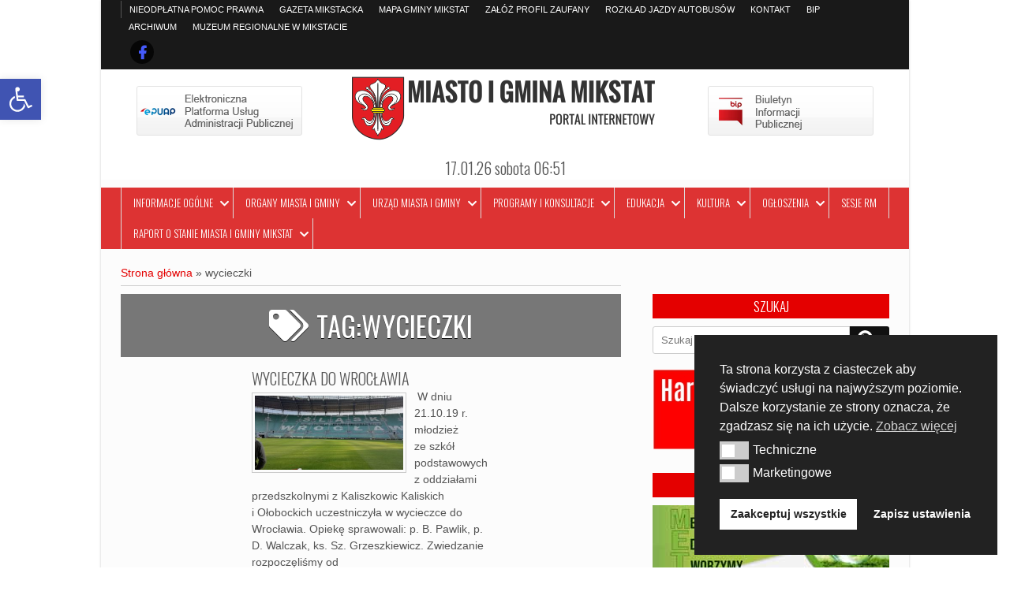

--- FILE ---
content_type: text/html; charset=UTF-8
request_url: https://mikstat.pl/tag/wycieczki/
body_size: 22831
content:
<!DOCTYPE html>
<html lang="pl-PL">
<head>
<meta charset="UTF-8" />
<meta name="viewport" content="width=device-width" />
<link rel="profile" href="https://gmpg.org/xfn/11" />
<link rel="pingback" href="https://mikstat.pl/xmlrpc.php" />
<meta name='robots' content='index, follow, max-image-preview:large, max-snippet:-1, max-video-preview:-1' />

	<!-- This site is optimized with the Yoast SEO plugin v26.5 - https://yoast.com/wordpress/plugins/seo/ -->
	<title>wycieczki - Miasto i Gmina Mikstat</title>
	<link rel="canonical" href="https://mikstat.pl/tag/wycieczki/" />
	<meta property="og:locale" content="pl_PL" />
	<meta property="og:type" content="article" />
	<meta property="og:title" content="wycieczki - Miasto i Gmina Mikstat" />
	<meta property="og:url" content="https://mikstat.pl/tag/wycieczki/" />
	<meta property="og:site_name" content="Miasto i Gmina Mikstat" />
	<meta name="twitter:card" content="summary_large_image" />
	<script type="application/ld+json" class="yoast-schema-graph">{"@context":"https://schema.org","@graph":[{"@type":"CollectionPage","@id":"https://mikstat.pl/tag/wycieczki/","url":"https://mikstat.pl/tag/wycieczki/","name":"wycieczki - Miasto i Gmina Mikstat","isPartOf":{"@id":"https://mikstat.pl/#website"},"primaryImageOfPage":{"@id":"https://mikstat.pl/tag/wycieczki/#primaryimage"},"image":{"@id":"https://mikstat.pl/tag/wycieczki/#primaryimage"},"thumbnailUrl":"https://mikstat.pl/wp-content/uploads/2019/10/IMG_20191021_104230.jpg","breadcrumb":{"@id":"https://mikstat.pl/tag/wycieczki/#breadcrumb"},"inLanguage":"pl-PL"},{"@type":"ImageObject","inLanguage":"pl-PL","@id":"https://mikstat.pl/tag/wycieczki/#primaryimage","url":"https://mikstat.pl/wp-content/uploads/2019/10/IMG_20191021_104230.jpg","contentUrl":"https://mikstat.pl/wp-content/uploads/2019/10/IMG_20191021_104230.jpg","width":1200,"height":900,"caption":"Wycieczka do Wrocławia"},{"@type":"BreadcrumbList","@id":"https://mikstat.pl/tag/wycieczki/#breadcrumb","itemListElement":[{"@type":"ListItem","position":1,"name":"Strona główna","item":"https://mikstat.pl/"},{"@type":"ListItem","position":2,"name":"wycieczki"}]},{"@type":"WebSite","@id":"https://mikstat.pl/#website","url":"https://mikstat.pl/","name":"Miasto i Gmina Mikstat","description":"Serwis Informacyjny","publisher":{"@id":"https://mikstat.pl/#organization"},"potentialAction":[{"@type":"SearchAction","target":{"@type":"EntryPoint","urlTemplate":"https://mikstat.pl/?s={search_term_string}"},"query-input":{"@type":"PropertyValueSpecification","valueRequired":true,"valueName":"search_term_string"}}],"inLanguage":"pl-PL"},{"@type":"Organization","@id":"https://mikstat.pl/#organization","name":"MIASTO i GMINA MIKSTAT","url":"https://mikstat.pl/","logo":{"@type":"ImageObject","inLanguage":"pl-PL","@id":"https://mikstat.pl/#/schema/logo/image/","url":"https://mikstat.pl/wp-content/uploads/2019/11/LOGO-MIASTO-GMINA.jpg","contentUrl":"https://mikstat.pl/wp-content/uploads/2019/11/LOGO-MIASTO-GMINA.jpg","width":1921,"height":1283,"caption":"MIASTO i GMINA MIKSTAT"},"image":{"@id":"https://mikstat.pl/#/schema/logo/image/"}}]}</script>
	<!-- / Yoast SEO plugin. -->


<link rel='dns-prefetch' href='//fonts.googleapis.com' />
<link rel="alternate" type="application/rss+xml" title="Miasto i Gmina Mikstat &raquo; Kanał z wpisami" href="https://mikstat.pl/feed/" />
<link rel="alternate" type="application/rss+xml" title="Miasto i Gmina Mikstat &raquo; Kanał z komentarzami" href="https://mikstat.pl/comments/feed/" />
<link rel="alternate" type="application/rss+xml" title="Miasto i Gmina Mikstat &raquo; Kanał z wpisami otagowanymi jako wycieczki" href="https://mikstat.pl/tag/wycieczki/feed/" />
		<!-- This site uses the Google Analytics by ExactMetrics plugin v8.10.2 - Using Analytics tracking - https://www.exactmetrics.com/ -->
							<script src="//www.googletagmanager.com/gtag/js?id=G-K8Q4SN76CS"  data-cfasync="false" data-wpfc-render="false" async></script>
			<script data-cfasync="false" data-wpfc-render="false">
				var em_version = '8.10.2';
				var em_track_user = true;
				var em_no_track_reason = '';
								var ExactMetricsDefaultLocations = {"page_location":"https:\/\/mikstat.pl\/tag\/wycieczki\/"};
								if ( typeof ExactMetricsPrivacyGuardFilter === 'function' ) {
					var ExactMetricsLocations = (typeof ExactMetricsExcludeQuery === 'object') ? ExactMetricsPrivacyGuardFilter( ExactMetricsExcludeQuery ) : ExactMetricsPrivacyGuardFilter( ExactMetricsDefaultLocations );
				} else {
					var ExactMetricsLocations = (typeof ExactMetricsExcludeQuery === 'object') ? ExactMetricsExcludeQuery : ExactMetricsDefaultLocations;
				}

								var disableStrs = [
										'ga-disable-G-K8Q4SN76CS',
									];

				/* Function to detect opted out users */
				function __gtagTrackerIsOptedOut() {
					for (var index = 0; index < disableStrs.length; index++) {
						if (document.cookie.indexOf(disableStrs[index] + '=true') > -1) {
							return true;
						}
					}

					return false;
				}

				/* Disable tracking if the opt-out cookie exists. */
				if (__gtagTrackerIsOptedOut()) {
					for (var index = 0; index < disableStrs.length; index++) {
						window[disableStrs[index]] = true;
					}
				}

				/* Opt-out function */
				function __gtagTrackerOptout() {
					for (var index = 0; index < disableStrs.length; index++) {
						document.cookie = disableStrs[index] + '=true; expires=Thu, 31 Dec 2099 23:59:59 UTC; path=/';
						window[disableStrs[index]] = true;
					}
				}

				if ('undefined' === typeof gaOptout) {
					function gaOptout() {
						__gtagTrackerOptout();
					}
				}
								window.dataLayer = window.dataLayer || [];

				window.ExactMetricsDualTracker = {
					helpers: {},
					trackers: {},
				};
				if (em_track_user) {
					function __gtagDataLayer() {
						dataLayer.push(arguments);
					}

					function __gtagTracker(type, name, parameters) {
						if (!parameters) {
							parameters = {};
						}

						if (parameters.send_to) {
							__gtagDataLayer.apply(null, arguments);
							return;
						}

						if (type === 'event') {
														parameters.send_to = exactmetrics_frontend.v4_id;
							var hookName = name;
							if (typeof parameters['event_category'] !== 'undefined') {
								hookName = parameters['event_category'] + ':' + name;
							}

							if (typeof ExactMetricsDualTracker.trackers[hookName] !== 'undefined') {
								ExactMetricsDualTracker.trackers[hookName](parameters);
							} else {
								__gtagDataLayer('event', name, parameters);
							}
							
						} else {
							__gtagDataLayer.apply(null, arguments);
						}
					}

					__gtagTracker('js', new Date());
					__gtagTracker('set', {
						'developer_id.dNDMyYj': true,
											});
					if ( ExactMetricsLocations.page_location ) {
						__gtagTracker('set', ExactMetricsLocations);
					}
										__gtagTracker('config', 'G-K8Q4SN76CS', {"forceSSL":"true"} );
										window.gtag = __gtagTracker;										(function () {
						/* https://developers.google.com/analytics/devguides/collection/analyticsjs/ */
						/* ga and __gaTracker compatibility shim. */
						var noopfn = function () {
							return null;
						};
						var newtracker = function () {
							return new Tracker();
						};
						var Tracker = function () {
							return null;
						};
						var p = Tracker.prototype;
						p.get = noopfn;
						p.set = noopfn;
						p.send = function () {
							var args = Array.prototype.slice.call(arguments);
							args.unshift('send');
							__gaTracker.apply(null, args);
						};
						var __gaTracker = function () {
							var len = arguments.length;
							if (len === 0) {
								return;
							}
							var f = arguments[len - 1];
							if (typeof f !== 'object' || f === null || typeof f.hitCallback !== 'function') {
								if ('send' === arguments[0]) {
									var hitConverted, hitObject = false, action;
									if ('event' === arguments[1]) {
										if ('undefined' !== typeof arguments[3]) {
											hitObject = {
												'eventAction': arguments[3],
												'eventCategory': arguments[2],
												'eventLabel': arguments[4],
												'value': arguments[5] ? arguments[5] : 1,
											}
										}
									}
									if ('pageview' === arguments[1]) {
										if ('undefined' !== typeof arguments[2]) {
											hitObject = {
												'eventAction': 'page_view',
												'page_path': arguments[2],
											}
										}
									}
									if (typeof arguments[2] === 'object') {
										hitObject = arguments[2];
									}
									if (typeof arguments[5] === 'object') {
										Object.assign(hitObject, arguments[5]);
									}
									if ('undefined' !== typeof arguments[1].hitType) {
										hitObject = arguments[1];
										if ('pageview' === hitObject.hitType) {
											hitObject.eventAction = 'page_view';
										}
									}
									if (hitObject) {
										action = 'timing' === arguments[1].hitType ? 'timing_complete' : hitObject.eventAction;
										hitConverted = mapArgs(hitObject);
										__gtagTracker('event', action, hitConverted);
									}
								}
								return;
							}

							function mapArgs(args) {
								var arg, hit = {};
								var gaMap = {
									'eventCategory': 'event_category',
									'eventAction': 'event_action',
									'eventLabel': 'event_label',
									'eventValue': 'event_value',
									'nonInteraction': 'non_interaction',
									'timingCategory': 'event_category',
									'timingVar': 'name',
									'timingValue': 'value',
									'timingLabel': 'event_label',
									'page': 'page_path',
									'location': 'page_location',
									'title': 'page_title',
									'referrer' : 'page_referrer',
								};
								for (arg in args) {
																		if (!(!args.hasOwnProperty(arg) || !gaMap.hasOwnProperty(arg))) {
										hit[gaMap[arg]] = args[arg];
									} else {
										hit[arg] = args[arg];
									}
								}
								return hit;
							}

							try {
								f.hitCallback();
							} catch (ex) {
							}
						};
						__gaTracker.create = newtracker;
						__gaTracker.getByName = newtracker;
						__gaTracker.getAll = function () {
							return [];
						};
						__gaTracker.remove = noopfn;
						__gaTracker.loaded = true;
						window['__gaTracker'] = __gaTracker;
					})();
									} else {
										console.log("");
					(function () {
						function __gtagTracker() {
							return null;
						}

						window['__gtagTracker'] = __gtagTracker;
						window['gtag'] = __gtagTracker;
					})();
									}
			</script>
							<!-- / Google Analytics by ExactMetrics -->
		<style id='wp-img-auto-sizes-contain-inline-css'>
img:is([sizes=auto i],[sizes^="auto," i]){contain-intrinsic-size:3000px 1500px}
/*# sourceURL=wp-img-auto-sizes-contain-inline-css */
</style>
<style id='wp-emoji-styles-inline-css'>

	img.wp-smiley, img.emoji {
		display: inline !important;
		border: none !important;
		box-shadow: none !important;
		height: 1em !important;
		width: 1em !important;
		margin: 0 0.07em !important;
		vertical-align: -0.1em !important;
		background: none !important;
		padding: 0 !important;
	}
/*# sourceURL=wp-emoji-styles-inline-css */
</style>
<link rel='stylesheet' id='wp-block-library-css' href='https://mikstat.pl/wp-includes/css/dist/block-library/style.min.css?ver=fe0328d12603b79906f25182bfa7c537' media='all' />
<style id='classic-theme-styles-inline-css'>
/*! This file is auto-generated */
.wp-block-button__link{color:#fff;background-color:#32373c;border-radius:9999px;box-shadow:none;text-decoration:none;padding:calc(.667em + 2px) calc(1.333em + 2px);font-size:1.125em}.wp-block-file__button{background:#32373c;color:#fff;text-decoration:none}
/*# sourceURL=/wp-includes/css/classic-themes.min.css */
</style>
<style id='global-styles-inline-css'>
:root{--wp--preset--aspect-ratio--square: 1;--wp--preset--aspect-ratio--4-3: 4/3;--wp--preset--aspect-ratio--3-4: 3/4;--wp--preset--aspect-ratio--3-2: 3/2;--wp--preset--aspect-ratio--2-3: 2/3;--wp--preset--aspect-ratio--16-9: 16/9;--wp--preset--aspect-ratio--9-16: 9/16;--wp--preset--color--black: #000000;--wp--preset--color--cyan-bluish-gray: #abb8c3;--wp--preset--color--white: #ffffff;--wp--preset--color--pale-pink: #f78da7;--wp--preset--color--vivid-red: #cf2e2e;--wp--preset--color--luminous-vivid-orange: #ff6900;--wp--preset--color--luminous-vivid-amber: #fcb900;--wp--preset--color--light-green-cyan: #7bdcb5;--wp--preset--color--vivid-green-cyan: #00d084;--wp--preset--color--pale-cyan-blue: #8ed1fc;--wp--preset--color--vivid-cyan-blue: #0693e3;--wp--preset--color--vivid-purple: #9b51e0;--wp--preset--gradient--vivid-cyan-blue-to-vivid-purple: linear-gradient(135deg,rgb(6,147,227) 0%,rgb(155,81,224) 100%);--wp--preset--gradient--light-green-cyan-to-vivid-green-cyan: linear-gradient(135deg,rgb(122,220,180) 0%,rgb(0,208,130) 100%);--wp--preset--gradient--luminous-vivid-amber-to-luminous-vivid-orange: linear-gradient(135deg,rgb(252,185,0) 0%,rgb(255,105,0) 100%);--wp--preset--gradient--luminous-vivid-orange-to-vivid-red: linear-gradient(135deg,rgb(255,105,0) 0%,rgb(207,46,46) 100%);--wp--preset--gradient--very-light-gray-to-cyan-bluish-gray: linear-gradient(135deg,rgb(238,238,238) 0%,rgb(169,184,195) 100%);--wp--preset--gradient--cool-to-warm-spectrum: linear-gradient(135deg,rgb(74,234,220) 0%,rgb(151,120,209) 20%,rgb(207,42,186) 40%,rgb(238,44,130) 60%,rgb(251,105,98) 80%,rgb(254,248,76) 100%);--wp--preset--gradient--blush-light-purple: linear-gradient(135deg,rgb(255,206,236) 0%,rgb(152,150,240) 100%);--wp--preset--gradient--blush-bordeaux: linear-gradient(135deg,rgb(254,205,165) 0%,rgb(254,45,45) 50%,rgb(107,0,62) 100%);--wp--preset--gradient--luminous-dusk: linear-gradient(135deg,rgb(255,203,112) 0%,rgb(199,81,192) 50%,rgb(65,88,208) 100%);--wp--preset--gradient--pale-ocean: linear-gradient(135deg,rgb(255,245,203) 0%,rgb(182,227,212) 50%,rgb(51,167,181) 100%);--wp--preset--gradient--electric-grass: linear-gradient(135deg,rgb(202,248,128) 0%,rgb(113,206,126) 100%);--wp--preset--gradient--midnight: linear-gradient(135deg,rgb(2,3,129) 0%,rgb(40,116,252) 100%);--wp--preset--font-size--small: 13px;--wp--preset--font-size--medium: 20px;--wp--preset--font-size--large: 36px;--wp--preset--font-size--x-large: 42px;--wp--preset--spacing--20: 0.44rem;--wp--preset--spacing--30: 0.67rem;--wp--preset--spacing--40: 1rem;--wp--preset--spacing--50: 1.5rem;--wp--preset--spacing--60: 2.25rem;--wp--preset--spacing--70: 3.38rem;--wp--preset--spacing--80: 5.06rem;--wp--preset--shadow--natural: 6px 6px 9px rgba(0, 0, 0, 0.2);--wp--preset--shadow--deep: 12px 12px 50px rgba(0, 0, 0, 0.4);--wp--preset--shadow--sharp: 6px 6px 0px rgba(0, 0, 0, 0.2);--wp--preset--shadow--outlined: 6px 6px 0px -3px rgb(255, 255, 255), 6px 6px rgb(0, 0, 0);--wp--preset--shadow--crisp: 6px 6px 0px rgb(0, 0, 0);}:where(.is-layout-flex){gap: 0.5em;}:where(.is-layout-grid){gap: 0.5em;}body .is-layout-flex{display: flex;}.is-layout-flex{flex-wrap: wrap;align-items: center;}.is-layout-flex > :is(*, div){margin: 0;}body .is-layout-grid{display: grid;}.is-layout-grid > :is(*, div){margin: 0;}:where(.wp-block-columns.is-layout-flex){gap: 2em;}:where(.wp-block-columns.is-layout-grid){gap: 2em;}:where(.wp-block-post-template.is-layout-flex){gap: 1.25em;}:where(.wp-block-post-template.is-layout-grid){gap: 1.25em;}.has-black-color{color: var(--wp--preset--color--black) !important;}.has-cyan-bluish-gray-color{color: var(--wp--preset--color--cyan-bluish-gray) !important;}.has-white-color{color: var(--wp--preset--color--white) !important;}.has-pale-pink-color{color: var(--wp--preset--color--pale-pink) !important;}.has-vivid-red-color{color: var(--wp--preset--color--vivid-red) !important;}.has-luminous-vivid-orange-color{color: var(--wp--preset--color--luminous-vivid-orange) !important;}.has-luminous-vivid-amber-color{color: var(--wp--preset--color--luminous-vivid-amber) !important;}.has-light-green-cyan-color{color: var(--wp--preset--color--light-green-cyan) !important;}.has-vivid-green-cyan-color{color: var(--wp--preset--color--vivid-green-cyan) !important;}.has-pale-cyan-blue-color{color: var(--wp--preset--color--pale-cyan-blue) !important;}.has-vivid-cyan-blue-color{color: var(--wp--preset--color--vivid-cyan-blue) !important;}.has-vivid-purple-color{color: var(--wp--preset--color--vivid-purple) !important;}.has-black-background-color{background-color: var(--wp--preset--color--black) !important;}.has-cyan-bluish-gray-background-color{background-color: var(--wp--preset--color--cyan-bluish-gray) !important;}.has-white-background-color{background-color: var(--wp--preset--color--white) !important;}.has-pale-pink-background-color{background-color: var(--wp--preset--color--pale-pink) !important;}.has-vivid-red-background-color{background-color: var(--wp--preset--color--vivid-red) !important;}.has-luminous-vivid-orange-background-color{background-color: var(--wp--preset--color--luminous-vivid-orange) !important;}.has-luminous-vivid-amber-background-color{background-color: var(--wp--preset--color--luminous-vivid-amber) !important;}.has-light-green-cyan-background-color{background-color: var(--wp--preset--color--light-green-cyan) !important;}.has-vivid-green-cyan-background-color{background-color: var(--wp--preset--color--vivid-green-cyan) !important;}.has-pale-cyan-blue-background-color{background-color: var(--wp--preset--color--pale-cyan-blue) !important;}.has-vivid-cyan-blue-background-color{background-color: var(--wp--preset--color--vivid-cyan-blue) !important;}.has-vivid-purple-background-color{background-color: var(--wp--preset--color--vivid-purple) !important;}.has-black-border-color{border-color: var(--wp--preset--color--black) !important;}.has-cyan-bluish-gray-border-color{border-color: var(--wp--preset--color--cyan-bluish-gray) !important;}.has-white-border-color{border-color: var(--wp--preset--color--white) !important;}.has-pale-pink-border-color{border-color: var(--wp--preset--color--pale-pink) !important;}.has-vivid-red-border-color{border-color: var(--wp--preset--color--vivid-red) !important;}.has-luminous-vivid-orange-border-color{border-color: var(--wp--preset--color--luminous-vivid-orange) !important;}.has-luminous-vivid-amber-border-color{border-color: var(--wp--preset--color--luminous-vivid-amber) !important;}.has-light-green-cyan-border-color{border-color: var(--wp--preset--color--light-green-cyan) !important;}.has-vivid-green-cyan-border-color{border-color: var(--wp--preset--color--vivid-green-cyan) !important;}.has-pale-cyan-blue-border-color{border-color: var(--wp--preset--color--pale-cyan-blue) !important;}.has-vivid-cyan-blue-border-color{border-color: var(--wp--preset--color--vivid-cyan-blue) !important;}.has-vivid-purple-border-color{border-color: var(--wp--preset--color--vivid-purple) !important;}.has-vivid-cyan-blue-to-vivid-purple-gradient-background{background: var(--wp--preset--gradient--vivid-cyan-blue-to-vivid-purple) !important;}.has-light-green-cyan-to-vivid-green-cyan-gradient-background{background: var(--wp--preset--gradient--light-green-cyan-to-vivid-green-cyan) !important;}.has-luminous-vivid-amber-to-luminous-vivid-orange-gradient-background{background: var(--wp--preset--gradient--luminous-vivid-amber-to-luminous-vivid-orange) !important;}.has-luminous-vivid-orange-to-vivid-red-gradient-background{background: var(--wp--preset--gradient--luminous-vivid-orange-to-vivid-red) !important;}.has-very-light-gray-to-cyan-bluish-gray-gradient-background{background: var(--wp--preset--gradient--very-light-gray-to-cyan-bluish-gray) !important;}.has-cool-to-warm-spectrum-gradient-background{background: var(--wp--preset--gradient--cool-to-warm-spectrum) !important;}.has-blush-light-purple-gradient-background{background: var(--wp--preset--gradient--blush-light-purple) !important;}.has-blush-bordeaux-gradient-background{background: var(--wp--preset--gradient--blush-bordeaux) !important;}.has-luminous-dusk-gradient-background{background: var(--wp--preset--gradient--luminous-dusk) !important;}.has-pale-ocean-gradient-background{background: var(--wp--preset--gradient--pale-ocean) !important;}.has-electric-grass-gradient-background{background: var(--wp--preset--gradient--electric-grass) !important;}.has-midnight-gradient-background{background: var(--wp--preset--gradient--midnight) !important;}.has-small-font-size{font-size: var(--wp--preset--font-size--small) !important;}.has-medium-font-size{font-size: var(--wp--preset--font-size--medium) !important;}.has-large-font-size{font-size: var(--wp--preset--font-size--large) !important;}.has-x-large-font-size{font-size: var(--wp--preset--font-size--x-large) !important;}
:where(.wp-block-post-template.is-layout-flex){gap: 1.25em;}:where(.wp-block-post-template.is-layout-grid){gap: 1.25em;}
:where(.wp-block-term-template.is-layout-flex){gap: 1.25em;}:where(.wp-block-term-template.is-layout-grid){gap: 1.25em;}
:where(.wp-block-columns.is-layout-flex){gap: 2em;}:where(.wp-block-columns.is-layout-grid){gap: 2em;}
:root :where(.wp-block-pullquote){font-size: 1.5em;line-height: 1.6;}
/*# sourceURL=global-styles-inline-css */
</style>
<link rel='stylesheet' id='responsive-lightbox-nivo_lightbox-css-css' href='https://mikstat.pl/wp-content/plugins/responsive-lightbox-lite/assets/nivo-lightbox/nivo-lightbox.css?ver=fe0328d12603b79906f25182bfa7c537' media='all' />
<link rel='stylesheet' id='responsive-lightbox-nivo_lightbox-css-d-css' href='https://mikstat.pl/wp-content/plugins/responsive-lightbox-lite/assets/nivo-lightbox/themes/default/default.css?ver=fe0328d12603b79906f25182bfa7c537' media='all' />
<link rel='stylesheet' id='wpos-slick-style-css' href='https://mikstat.pl/wp-content/plugins/wp-trending-post-slider-and-widget/assets/css/slick.css?ver=1.8.6' media='all' />
<link rel='stylesheet' id='wtpsw-public-style-css' href='https://mikstat.pl/wp-content/plugins/wp-trending-post-slider-and-widget/assets/css/wtpsw-public.css?ver=1.8.6' media='all' />
<link rel='stylesheet' id='nsc_bar_nice-cookie-consent-css' href='https://mikstat.pl/wp-content/plugins/beautiful-and-responsive-cookie-consent/public/cookieNSCconsent.min.css?ver=4.9.2' media='all' />
<link rel='stylesheet' id='pojo-a11y-css' href='https://mikstat.pl/wp-content/plugins/pojo-accessibility/modules/legacy/assets/css/style.min.css?ver=1.0.0' media='all' />
<link rel='stylesheet' id='newspress-style-css' href='https://mikstat.pl/wp-content/themes/newspress-extend/style.css?ver=fe0328d12603b79906f25182bfa7c537' media='all' />
<link rel='stylesheet' id='newspress-gfonts1-css' href='//fonts.googleapis.com/css?family=Oswald%3A400%2C300%2C700&#038;ver=6.9' media='all' />
<link rel='stylesheet' id='font-awesome5-css' href='https://mikstat.pl/wp-content/themes/newspress-extend/css/fontawesome-all.css?ver=fe0328d12603b79906f25182bfa7c537' media='all' />
<link rel='stylesheet' id='newspress-responsive-css' href='https://mikstat.pl/wp-content/themes/newspress-extend/style-responsive.css?ver=fe0328d12603b79906f25182bfa7c537' media='all' />
<link rel='stylesheet' id='d5-custom-style-css' href='https://mikstat.pl/wp-content/themes/newspress-extend/css/custom-css.css?ver=fe0328d12603b79906f25182bfa7c537' media='all' />
<style id='d5-custom-style-inline-css'>
.credit { display: none;}#creditline { text-align:left; }
	a, .bnewslink, #content h1.vi-heading, #content h1.vi-heading a, #content h2.vi-heading, #content h2.vi-heading a, #content h3.vi-heading, #content h3.vi-heading a, .vi-heading, h4.vi-heading, .fccontainer .read-more, .fsubheading .read-more, .fpheading .read-more, .fpage-catspecial .read-more, h2.post-title a:hover, .special-cat-sub:hover .tvcat, .fsubheading:hover h2.post-title, .fpheading:hover h1.page-title, .right-sidebar .widget a:hover, .fccontainer h3.fcpt:hover, .fccontainer li a:hover, .fsubheading h2.post-title:hover, .fpheading h1.page-title:hover, .fpage-catspecial h3.fcpt:hover, .fpage-catspecial li a:hover, .ticker-content a:hover, .fpgcontainert a:hover, .fpage-catg span, .post-author a:hover, .post-meta a:hover, .page-numbers li .prev.page-numbers, .page-numbers li .next.page-numbers, .page-numbers li .page-numbers.dots, .undercons #header h1, .author-name {color:#e40000;}
	.ticker-title, .right-sidebar .widget .widget-title, h3.fpgal-title, .cat-read-more, .fccontainer .cat-read-more, .fpage-catspecial .cat-read-more, .page-numbers li .page-numbers {background:#e40000;} .videonews.fvcatnews .fcname {background:#e40000 !important;}
	.breakingnews, #footer, .fpheading.two-background .post, .fsubheading.two-background .post, .fpheading.two-background .npvideo, .fsubheading.two-background .npvideo, .autbio {border-color:#e40000;}
	.rarrow {border-left-color:#e40000;}
	#main-menu-con {background-image: linear-gradient(to bottom, #dd3333 0%, #dd3333 100%, #ffffff 100%);}#main-menu-con a{color:#ffffff;}#main-menu-con ul ul, #main-menu-con a:hover, #main-menu-con .current-menu-item > a, #main-menu-con .selected a, #main-menu-con .current-menu-ancestor > a, #main-menu-con .current_page_item > a, #main-menu-con .current_page_ancestor > a{background:rgba(250,10,10,0.9);}#top-menu-container {background:#191919;} #newspress-top-menu li a, #newspress-top-menu {border:none;}#newspress-top-menu li a {color:#ffffff; text-shadow: none;}#footer {background:#191919;}#footer-sidebar .widget, #footer-sidebar .widget li, #footer-sidebar .widget a, #footer-sidebar .widget h3.widget-title {color:#ffffff;text-shadow: none;}.fpgcontainer .bx-wrapper .bx-caption {background:#dd3333;}@media screen and (max-width:1023px){.topadlft{display:none;}.topadrt{display:none;}.fpgcontainert{display:none;}}#site-container { width:80%;}#footer .social a::before, #footer .social a.sliconimg{background-color:rgba(0,0,0,0.75);}#top-menu-container .social a::before, #top-menu-container .social a.sliconimg{background-color:rgba(0,0,0,0.75);}#headercontainer{background-color:#ffffff;background-image:none;}body{background-image:none;}#site-container{background-color:#fcfcfc;background-image:none;}img.site-logo, h1.site-title { color: #d30000; } #main-menu-con.m-menu-fixed { background: #d30000;}.fheadingcontainer .fpheading { width: calc(33.333333333333% - 30px); } #content .fpheading .attachment-single-page { width: 100%; margin-right: 0; } .fsubhcontainer .fsubheading { width: calc(33.333333333333% - 30px); } #content .fsubhcontainer .fsubheading .attachment-post-page { width: 100%; margin-right: 0; } .main-slide-text, #npmainslider.main-slider .flex-control-paging li a {background:#c61300; } #npmainslider.main-slider .flex-control-paging li a {border-color:#c61300; box-shadow:none;}#ecom-box-item .woocommerce ul.products li.product, .woocommerce-page ul.products li.product{}
/*# sourceURL=d5-custom-style-inline-css */
</style>
<link rel='stylesheet' id='__EPYT__style-css' href='https://mikstat.pl/wp-content/plugins/youtube-embed-plus/styles/ytprefs.min.css?ver=14.2.3.2' media='all' />
<style id='__EPYT__style-inline-css'>

                .epyt-gallery-thumb {
                        width: 33.333%;
                }
                
/*# sourceURL=__EPYT__style-inline-css */
</style>
<script id="nsc_bara_consent_mode_default_script" data-pagespeed-no-defer data-cfasync nowprocket data-no-optimize="1" data-no-defer="1" type="text/javascript">
        window.nsc_bara_consentModeConfig = {"analytics_storage":["marketing"],"ad_storage":["marketing"],"ad_personalization":["marketing"],"ad_user_data":["marketing"]};
        window["dataLayer"] = window["dataLayer"] || [];
        function gtag() {
            window["dataLayer"].push(arguments);
        }
        gtag("consent", "default", {"analytics_storage":"denied","ad_storage":"denied","ad_personalization":"denied","ad_user_data":"denied","functionality_storage":"denied","personalization_storage":"denied","security_storage":"denied"});
        
        window["dataLayer"].push({event:"consent_mode_default", "consentType": "detailedRev"});</script>
<script id="nsc_bara_consent_mode_update_script" data-pagespeed-no-defer data-cfasync nowprocket data-no-optimize="1" data-no-defer="1" type="text/javascript">!function(e,n,o,t,r){if(!1===function(){if(c(o))return!0;return!1}())return;let i=!1;function a(e){if("newBanner"===n){const n=function(){if(!1!==i)return i;const e=c(o);let n=!1;try{n=JSON.parse(decodeURIComponent(e))}catch(e){return console.warn(e),!1}return n}();return!(!n.categories||!n.categories.includes(e))}const t=function(e){if(["detailed","detailedRev","detailedRevDeny"].includes(n))return o+"_"+e;return o}(e),r=c(t),a="dismiss"===r?"allow":r;if(!["allow","deny"].includes(a))throw new Error(`Cookie Banner: Invalid cookie value: ${a} for cookie: ${t}. This might happen, if the you changed your cookie banner, but forgot to update the consent setting in "consent apis" accordingly.`);return["opt-in","opt-out","info"].includes(n)?a===e:"allow"===a}function c(e){return document.cookie.match("(^|;)\\s*"+e+"\\s*=\\s*([^;]+)")?.pop()||""}!function(){const o={},i=Object.keys(t);for(let e=0;e<i.length;e+=1){const n=t[i[e]].filter((e=>a(e)));n&&Array.isArray(n)&&n.length>0?o[i[e]]="granted":o[i[e]]="denied"}window[e]=window[e]||[],function(){window[e].push(arguments)}("consent","update",o),!0===window.nsc_bara_pushUETconsent&&(window.uetq=window.uetq||[],window.uetq.push("consent","update",{ad_storage:o.ad_storage}));if(window[e].push({event:"consent_mode_update",consentType:n,method:"pushed per inline."}),r){if(console.log("cleanedGtagValuesUpdate from PHP",JSON.parse(r)),console.log("cleanedGtagValuesUpdate internal JS",o),r!==JSON.stringify(o))throw new Error("💀💀💀💀💀 PHP and JS DIFFER 💀💀💀💀💀💀");console.log("%c All GOOD PHP and JS seems to be the same. ","background: #cef5d8; color: #5c5e5c")}}()}
      ("dataLayer","detailedRev","cookieconsent_status",window.nsc_bara_consentModeConfig, "");</script><script src="https://mikstat.pl/wp-content/plugins/google-analytics-dashboard-for-wp/assets/js/frontend-gtag.min.js?ver=8.10.2" id="exactmetrics-frontend-script-js" async data-wp-strategy="async"></script>
<script data-cfasync="false" data-wpfc-render="false" id='exactmetrics-frontend-script-js-extra'>var exactmetrics_frontend = {"js_events_tracking":"true","download_extensions":"zip,mp3,mpeg,pdf,docx,pptx,xlsx,rar","inbound_paths":"[{\"path\":\"\\\/go\\\/\",\"label\":\"affiliate\"},{\"path\":\"\\\/recommend\\\/\",\"label\":\"affiliate\"}]","home_url":"https:\/\/mikstat.pl","hash_tracking":"false","v4_id":"G-K8Q4SN76CS"};</script>
<script src="https://mikstat.pl/wp-includes/js/jquery/jquery.min.js?ver=3.7.1" id="jquery-core-js"></script>
<script src="https://mikstat.pl/wp-includes/js/jquery/jquery-migrate.min.js?ver=3.4.1" id="jquery-migrate-js"></script>
<script src="https://mikstat.pl/wp-content/themes/newspress-extend/js/menu.js?ver=fe0328d12603b79906f25182bfa7c537" id="newspress-menu-style-js"></script>
<script src="https://mikstat.pl/wp-content/themes/newspress-extend/js/fixedheader.js?ver=fe0328d12603b79906f25182bfa7c537" id="newspress-fixed-header-js"></script>
<script src="https://mikstat.pl/wp-content/themes/newspress-extend/js/jquery.matchHeight-min.js?ver=fe0328d12603b79906f25182bfa7c537" id="newspress-eqheight-js"></script>
<script src="https://mikstat.pl/wp-content/themes/newspress-extend/js/resppmenu.js?ver=fe0328d12603b79906f25182bfa7c537" id="d5-resppmenu-js"></script>
<script id="__ytprefs__-js-extra">
var _EPYT_ = {"ajaxurl":"https://mikstat.pl/wp-admin/admin-ajax.php","security":"6c6d3b8cc4","gallery_scrolloffset":"20","eppathtoscripts":"https://mikstat.pl/wp-content/plugins/youtube-embed-plus/scripts/","eppath":"https://mikstat.pl/wp-content/plugins/youtube-embed-plus/","epresponsiveselector":"[\"iframe.__youtube_prefs__\",\"iframe[src*='youtube.com']\",\"iframe[src*='youtube-nocookie.com']\",\"iframe[data-ep-src*='youtube.com']\",\"iframe[data-ep-src*='youtube-nocookie.com']\",\"iframe[data-ep-gallerysrc*='youtube.com']\"]","epdovol":"1","version":"14.2.3.2","evselector":"iframe.__youtube_prefs__[src], iframe[src*=\"youtube.com/embed/\"], iframe[src*=\"youtube-nocookie.com/embed/\"]","ajax_compat":"","maxres_facade":"eager","ytapi_load":"light","pause_others":"","stopMobileBuffer":"1","facade_mode":"","not_live_on_channel":""};
//# sourceURL=__ytprefs__-js-extra
</script>
<script src="https://mikstat.pl/wp-content/plugins/youtube-embed-plus/scripts/ytprefs.min.js?ver=14.2.3.2" id="__ytprefs__-js"></script>
<link rel="https://api.w.org/" href="https://mikstat.pl/wp-json/" /><link rel="alternate" title="JSON" type="application/json" href="https://mikstat.pl/wp-json/wp/v2/tags/43" /><link rel="EditURI" type="application/rsd+xml" title="RSD" href="https://mikstat.pl/xmlrpc.php?rsd" />
<style type="text/css">
#pojo-a11y-toolbar .pojo-a11y-toolbar-toggle a{ background-color: #4054b2;	color: #ffffff;}
#pojo-a11y-toolbar .pojo-a11y-toolbar-overlay, #pojo-a11y-toolbar .pojo-a11y-toolbar-overlay ul.pojo-a11y-toolbar-items.pojo-a11y-links{ border-color: #4054b2;}
body.pojo-a11y-focusable a:focus{ outline-style: solid !important;	outline-width: 1px !important;	outline-color: #ff2d2d !important;}
#pojo-a11y-toolbar{ top: 100px !important;}
#pojo-a11y-toolbar .pojo-a11y-toolbar-overlay{ background-color: #ffffff;}
#pojo-a11y-toolbar .pojo-a11y-toolbar-overlay ul.pojo-a11y-toolbar-items li.pojo-a11y-toolbar-item a, #pojo-a11y-toolbar .pojo-a11y-toolbar-overlay p.pojo-a11y-toolbar-title{ color: #333333;}
#pojo-a11y-toolbar .pojo-a11y-toolbar-overlay ul.pojo-a11y-toolbar-items li.pojo-a11y-toolbar-item a.active{ background-color: #4054b2;	color: #ffffff;}
@media (max-width: 767px) { #pojo-a11y-toolbar { top: 50px !important; } }</style><link rel="shortcut icon" href="/wp-content/uploads/2019/10/ICO.jpg" /><script type="text/javascript">jQuery(window).load(function() { jQuery(".avidnlink").attr("target","_blank"); }); </script><meta name="generator" content="Elementor 3.33.4; features: additional_custom_breakpoints; settings: css_print_method-external, google_font-enabled, font_display-auto">
			<style>
				.e-con.e-parent:nth-of-type(n+4):not(.e-lazyloaded):not(.e-no-lazyload),
				.e-con.e-parent:nth-of-type(n+4):not(.e-lazyloaded):not(.e-no-lazyload) * {
					background-image: none !important;
				}
				@media screen and (max-height: 1024px) {
					.e-con.e-parent:nth-of-type(n+3):not(.e-lazyloaded):not(.e-no-lazyload),
					.e-con.e-parent:nth-of-type(n+3):not(.e-lazyloaded):not(.e-no-lazyload) * {
						background-image: none !important;
					}
				}
				@media screen and (max-height: 640px) {
					.e-con.e-parent:nth-of-type(n+2):not(.e-lazyloaded):not(.e-no-lazyload),
					.e-con.e-parent:nth-of-type(n+2):not(.e-lazyloaded):not(.e-no-lazyload) * {
						background-image: none !important;
					}
				}
			</style>
			<link rel="icon" href="https://mikstat.pl/wp-content/uploads/2019/11/cropped-mikstat512-32x32.jpg" sizes="32x32" />
<link rel="icon" href="https://mikstat.pl/wp-content/uploads/2019/11/cropped-mikstat512-192x192.jpg" sizes="192x192" />
<link rel="apple-touch-icon" href="https://mikstat.pl/wp-content/uploads/2019/11/cropped-mikstat512-180x180.jpg" />
<meta name="msapplication-TileImage" content="https://mikstat.pl/wp-content/uploads/2019/11/cropped-mikstat512-270x270.jpg" />

</head>

<body data-rsssl=1 class="archive tag tag-wycieczki tag-43 wp-theme-newspress-extend elementor-default elementor-kit-3709" >
	<div id="resmwdt"></div>
    <div id="site-container">
    	    
      	<div id="top-menu-container" class="haved5iconfont">
      <nav id="newspress-top-menu" class="nptitems"><div class="menu-oficialne-container"><ul id="menu-oficialne" class="menu"><li id="menu-item-5420" class="menu-item menu-item-type-post_type menu-item-object-page menu-item-5420"><a href="https://mikstat.pl/nieodplatna-pomoc-prawna-site/">Nieodpłatna pomoc prawna</a></li>
<li id="menu-item-1144" class="menu-item menu-item-type-post_type menu-item-object-page menu-item-1144"><a target="_blank" href="https://mikstat.pl/gazeta-mikstacka/">Gazeta Mikstacka</a></li>
<li id="menu-item-2240" class="menu-item menu-item-type-custom menu-item-object-custom menu-item-2240"><a href="http://mikstat.e-mapa.net/">Mapa Gminy Mikstat</a></li>
<li id="menu-item-3849" class="menu-item menu-item-type-custom menu-item-object-custom menu-item-3849"><a href="https://www.gov.pl/web/gov/zaloz-profil-zaufany">Załóż profil zaufany</a></li>
<li id="menu-item-6616" class="menu-item menu-item-type-post_type menu-item-object-page menu-item-6616"><a href="https://mikstat.pl/rozklad-jazdy-autobusow/">Rozkład jazdy autobusów</a></li>
<li id="menu-item-1146" class="menu-item menu-item-type-post_type menu-item-object-page menu-item-1146"><a href="https://mikstat.pl/kontakt/">Kontakt</a></li>
<li id="menu-item-8647" class="menu-item menu-item-type-custom menu-item-object-custom menu-item-8647"><a href="http://bip.mikstat.pl/">BIP</a></li>
<li id="menu-item-9631" class="menu-item menu-item-type-post_type menu-item-object-page menu-item-9631"><a href="https://mikstat.pl/archiwum/">Archiwum</a></li>
<li id="menu-item-13723" class="menu-item menu-item-type-custom menu-item-object-custom menu-item-13723"><a href="http://muzeum.mgokmikstat.pl/">Muzeum Regionalne w Mikstacie</a></li>
<li id="d5woocartcount" class="wccartmenuitemx withd5tooltip"></li></ul></div></nav>
      <div class="social social-link haved5iconfont"><a   class="sociallinkitem slicondefined"  href="https://www.facebook.com/mig.mikstat/"  target="_blank"  ><span></span></a></div>        		<!--Login Form End-->
        <script type="text/javascript">jQuery(":input").attr("autocomplete","off");</script>
          
</div>      	<div class="clear"></div>
      	<div id="headercontainer">
      		      		<div id ="header" class="hlogo-center">
      			      
      			<div id ="header-content">
      				
      				<!-- Site Titele and Description Goes Here -->
      				<div id="npadv03" class="topadlft headerpart"><a href="//epuap.gov.pl/wps/portal/!ut/p/a1/04_Sj9CPykssy0xPLMnMz0vMAfGjzOINLY1MDI2CDbwswlycDDzDQoJCvN3CjAwcDfQLsh0VAbzJBSo!/" target="_blank" rel="noopener"><img class="aligncenter wp-image-1183 size-full" title="epuap" src="/wp-content/uploads/2019/10/btn_epuap.png" alt="epuap" width="210" height="63" /></a></div>        	
        			<div class="logoanddes headerpart">
        				        				<a href="https://mikstat.pl/"><img skip-lazy skip_lazy no-lazy no_lazy class="site-logo sitelogotitle" src="/wp-content/uploads/2019/10/LOGO.png"  alt="Miasto i Gmina Mikstat"/><h1 class="site-title-hidden">Miasto i Gmina Mikstat</h1></a>
               
               			<h2 class="site-title-hidden">Serwis Informacyjny</h2>
					</div>
        			<div id="npadv04" class="topadrt headerpart"><a href="http://bip.mikstat.pl/" target="_blank" rel="noopener"><img class="aligncenter wp-image-1182 size-full" title="BIP" src="/wp-content/uploads/2019/10/btn_bip.png" alt="BIP" width="210" height="63" /></a></div> 
        		</div><!-- header-content -->
        		
        		        
        		<div class="heading-date">
        			17.01.26 sobota 06:51        		</div> 
        	</div><!-- header -->
        	<a id="mobile-menu" class="haved5iconfont" href="#!"></a>
        </div><!-- headercontainer -->       
		<!-- Site Main Menu Goes Here -->
		<div id="topadjust"></div>
		<nav id="main-menu-con" class="mainmenuconx haved5iconfont">
			<div id="mainmenuparent" class="mainmenu-parent"><ul id="main-menu-items-con" class="main-menu-items"><li id="menu-item-1945" class="menu-item menu-item-type-custom menu-item-object-custom menu-item-has-children menu-item-1945"><a href="#">Informacje ogólne</a>
<ul class="sub-menu">
	<li id="menu-item-11822" class="menu-item menu-item-type-post_type menu-item-object-page menu-item-11822"><a href="https://mikstat.pl/informacje-o-urzedzie/">Informacje o Urzędzie</a></li>
	<li id="menu-item-1946" class="menu-item menu-item-type-post_type menu-item-object-page menu-item-1946"><a href="https://mikstat.pl/charakterystyka-gminy/">Charakterystyka gminy</a></li>
	<li id="menu-item-1947" class="menu-item menu-item-type-post_type menu-item-object-page menu-item-1947"><a href="https://mikstat.pl/gmina-w-liczbach/">Gmina w liczbach</a></li>
	<li id="menu-item-2168" class="menu-item menu-item-type-custom menu-item-object-custom menu-item-has-children menu-item-2168"><a href="#">Historia</a>
	<ul class="sub-menu">
		<li id="menu-item-1948" class="menu-item menu-item-type-post_type menu-item-object-page menu-item-1948"><a href="https://mikstat.pl/historia-biskupic-zabarycznych/">Historia Biskupic Zabarycznych</a></li>
		<li id="menu-item-1949" class="menu-item menu-item-type-post_type menu-item-object-page menu-item-1949"><a href="https://mikstat.pl/historia-kaliszkowic-kaliskich/">Historia Kaliszkowic Kaliskich</a></li>
		<li id="menu-item-1950" class="menu-item menu-item-type-post_type menu-item-object-page menu-item-1950"><a href="https://mikstat.pl/historia-kaliszkowic-olobockich/">Historia Kaliszkowic Ołobockich</a></li>
		<li id="menu-item-1951" class="menu-item menu-item-type-post_type menu-item-object-page menu-item-1951"><a href="https://mikstat.pl/historia-komorowa/">Historia Komorowa</a></li>
		<li id="menu-item-1952" class="menu-item menu-item-type-post_type menu-item-object-page menu-item-1952"><a href="https://mikstat.pl/historia-kotlowa/">Historia Kotłowa</a></li>
		<li id="menu-item-1953" class="menu-item menu-item-type-post_type menu-item-object-page menu-item-1953"><a href="https://mikstat.pl/historia-mikstatu/">Historia Mikstatu</a></li>
		<li id="menu-item-1954" class="menu-item menu-item-type-post_type menu-item-object-page menu-item-1954"><a href="https://mikstat.pl/historia-przedborowa/">Historia Przedborowa</a></li>
	</ul>
</li>
	<li id="menu-item-1956" class="menu-item menu-item-type-post_type menu-item-object-page menu-item-1956"><a href="https://mikstat.pl/osoby-zwiazane-z-historia-miasta/">Osoby związane z historią miasta</a></li>
	<li id="menu-item-2196" class="menu-item menu-item-type-custom menu-item-object-custom menu-item-has-children menu-item-2196"><a href="#">Turystyka</a>
	<ul class="sub-menu">
		<li id="menu-item-1955" class="menu-item menu-item-type-post_type menu-item-object-page menu-item-1955"><a href="https://mikstat.pl/miejsca-warte-zobaczenia/">Miejsca warte zobaczenia</a></li>
		<li id="menu-item-2191" class="menu-item menu-item-type-post_type menu-item-object-page menu-item-2191"><a href="https://mikstat.pl/walory-turystyczne/">Walory turystyczne</a></li>
		<li id="menu-item-2195" class="menu-item menu-item-type-post_type menu-item-object-page menu-item-2195"><a href="https://mikstat.pl/uslugi-turystyczne/">Usługi turystyczne</a></li>
	</ul>
</li>
</ul>
</li>
<li id="menu-item-1957" class="menu-item menu-item-type-custom menu-item-object-custom menu-item-has-children menu-item-1957"><a href="#">Organy Miasta i Gminy</a>
<ul class="sub-menu">
	<li id="menu-item-1958" class="menu-item menu-item-type-post_type menu-item-object-page menu-item-1958"><a href="https://mikstat.pl/burmistrz/">Burmistrz</a></li>
	<li id="menu-item-1960" class="menu-item menu-item-type-post_type menu-item-object-page menu-item-1960"><a href="https://mikstat.pl/rada-miejska/">Rada Miejska</a></li>
	<li id="menu-item-1959" class="menu-item menu-item-type-post_type menu-item-object-page menu-item-1959"><a href="https://mikstat.pl/jednostki-pomocnicze/">Jednostki pomocnicze</a></li>
</ul>
</li>
<li id="menu-item-1961" class="menu-item menu-item-type-custom menu-item-object-custom menu-item-has-children menu-item-1961"><a href="#">Urząd Miasta i Gminy</a>
<ul class="sub-menu">
	<li id="menu-item-1963" class="menu-item menu-item-type-post_type menu-item-object-page menu-item-1963"><a href="https://mikstat.pl/struktura-organizacyjna/">Struktura organizacyjna</a></li>
	<li id="menu-item-8522" class="menu-item menu-item-type-custom menu-item-object-custom menu-item-8522"><a href="http://bip.mikstat.pl/cms/9949/zalatwianie_spraw">Formularze</a></li>
	<li id="menu-item-2080" class="menu-item menu-item-type-post_type menu-item-object-page menu-item-2080"><a href="https://mikstat.pl/oferta-inwestycyjna/">Oferta inwestycyjna</a></li>
	<li id="menu-item-2114" class="menu-item menu-item-type-custom menu-item-object-custom menu-item-has-children menu-item-2114"><a href="#">Gospodarka odpadami i nieczystościami ciekłymi ochrona środowiska</a>
	<ul class="sub-menu">
		<li id="menu-item-4651" class="menu-item menu-item-type-custom menu-item-object-custom menu-item-4651"><a href="https://mikstat.pl/ogloszenie-o-naborze-wnioskow/">Dotacje na wymianę pieca</a></li>
		<li id="menu-item-11565" class="menu-item menu-item-type-custom menu-item-object-custom menu-item-11565"><a href="http://bip.mikstat.pl/cms/19312/stanowisko_ds_gospodarki_odpadami">Deklaracja o wysokości opłaty za gospodarowanie odpadami</a></li>
		<li id="menu-item-2119" class="menu-item menu-item-type-post_type menu-item-object-page menu-item-2119"><a href="https://mikstat.pl/wielkogabaryty/">Wielkogabaryty</a></li>
		<li id="menu-item-19661" class="menu-item menu-item-type-custom menu-item-object-custom menu-item-19661"><a href="https://bip.mikstat.pl/wiadomosci/7952/lista/1/harmonogramy_odbioru_odpadow">Harmonogram odbioru odpadów</a></li>
		<li id="menu-item-2121" class="menu-item menu-item-type-post_type menu-item-object-page menu-item-2121"><a href="https://mikstat.pl/rejestr-dzialalnosci-regulowanej-w-zakresie-odbierania-odpadow-komunalnych/">Rejestr działalności regulowanej w zakresie odbierania odpadów komunalnych</a></li>
		<li id="menu-item-2118" class="menu-item menu-item-type-post_type menu-item-object-page menu-item-2118"><a href="https://mikstat.pl/podmiot-i-miejsce-zagospodarowania-odpadow/">Podmiot i miejsce zagospodarowania odpadów</a></li>
		<li id="menu-item-2117" class="menu-item menu-item-type-post_type menu-item-object-page menu-item-2117"><a href="https://mikstat.pl/selektywna-zbiorka-odpadow/">Selektywna zbiórka odpadów</a></li>
		<li id="menu-item-2115" class="menu-item menu-item-type-post_type menu-item-object-page menu-item-2115"><a href="https://mikstat.pl/osiagniete-poziomy-recyklingu/">Osiągnięte poziomy recyklingu</a></li>
		<li id="menu-item-2120" class="menu-item menu-item-type-post_type menu-item-object-page menu-item-2120"><a href="https://mikstat.pl/azbest-informacje/">Azbest informacje</a></li>
		<li id="menu-item-2128" class="menu-item menu-item-type-post_type menu-item-object-page menu-item-2128"><a href="https://mikstat.pl/nieczystosci-ciekle/">Nieczystości ciekłe</a></li>
		<li id="menu-item-2135" class="menu-item menu-item-type-post_type menu-item-object-page menu-item-2135"><a href="https://mikstat.pl/plan-gospodarki-niskoemisyjnej/">Plan Gospodarki Niskoemisyjnej</a></li>
		<li id="menu-item-2145" class="menu-item menu-item-type-custom menu-item-object-custom menu-item-2145"><a href="/dotacja-na-odnawialne-zrodla-energii/">Program Czyste Powietrze</a></li>
		<li id="menu-item-2148" class="menu-item menu-item-type-custom menu-item-object-custom menu-item-2148"><a href="/program-ochrony-powietrza/">Program ochrony powietrza</a></li>
	</ul>
</li>
	<li id="menu-item-2151" class="menu-item menu-item-type-custom menu-item-object-custom menu-item-has-children menu-item-2151"><a href="#">Jednostki organizacyjne</a>
	<ul class="sub-menu">
		<li id="menu-item-2160" class="menu-item menu-item-type-post_type menu-item-object-page menu-item-2160"><a href="https://mikstat.pl/biblioteka-publiczna/">Biblioteka Publiczna w Mikstacie</a></li>
		<li id="menu-item-2159" class="menu-item menu-item-type-post_type menu-item-object-page menu-item-2159"><a href="https://mikstat.pl/miejsko-gminny-osrodek-kultury-w-mikstacie/">Miejsko – Gminny Ośrodek Kultury w Mikstacie</a></li>
		<li id="menu-item-2158" class="menu-item menu-item-type-post_type menu-item-object-page menu-item-2158"><a href="https://mikstat.pl/miejsko-gminny-osrodek-pomocy-spolecznej-w-mikstacie/">Miejsko – Gminny Ośrodek Pomocy Społecznej w Mikstacie</a></li>
	</ul>
</li>
	<li id="menu-item-2165" class="menu-item menu-item-type-custom menu-item-object-custom menu-item-has-children menu-item-2165"><a href="#">Oświata</a>
	<ul class="sub-menu">
		<li id="menu-item-2166" class="menu-item menu-item-type-post_type menu-item-object-page menu-item-2166"><a href="https://mikstat.pl/publiczne-przedszkole-w-mikstacie/">Publiczne Przedszkole w Mikstacie</a></li>
		<li id="menu-item-2167" class="menu-item menu-item-type-post_type menu-item-object-page menu-item-2167"><a href="https://mikstat.pl/szkoly-podstawowe/">Szkoły Podstawowe</a></li>
	</ul>
</li>
	<li id="menu-item-2178" class="menu-item menu-item-type-custom menu-item-object-custom menu-item-has-children menu-item-2178"><a href="#">Organizacje pozarządowe</a>
	<ul class="sub-menu">
		<li id="menu-item-2180" class="menu-item menu-item-type-post_type menu-item-object-page menu-item-2180"><a href="https://mikstat.pl/ochotnicza-straz-pozarna/">Ochotnicza Straż Pożarna</a></li>
		<li id="menu-item-2179" class="menu-item menu-item-type-post_type menu-item-object-page menu-item-2179"><a href="https://mikstat.pl/historia-osp/">Historia OSP</a></li>
		<li id="menu-item-2183" class="menu-item menu-item-type-post_type menu-item-object-page menu-item-2183"><a href="https://mikstat.pl/pozostale-stowarzyszenia-zwiazki-miedzygminne-swietlice/">Pozostałe stowarzyszenia, związki międzygminne, świetlice</a></li>
	</ul>
</li>
	<li id="menu-item-2229" class="menu-item menu-item-type-custom menu-item-object-custom menu-item-has-children menu-item-2229"><a href="#">GZZK w Mikstacie</a>
	<ul class="sub-menu">
		<li id="menu-item-2236" class="menu-item menu-item-type-post_type menu-item-object-page menu-item-2236"><a href="https://mikstat.pl/gminny-zespol-zarzadzania-kryzysowego-w-mikstacie/">Gminny Zespół Zarządzania Kryzysowego w Mikstacie</a></li>
		<li id="menu-item-2235" class="menu-item menu-item-type-post_type menu-item-object-page menu-item-2235"><a href="https://mikstat.pl/resuscytacja/">Resuscytacja</a></li>
		<li id="menu-item-2234" class="menu-item menu-item-type-post_type menu-item-object-page menu-item-2234"><a href="https://mikstat.pl/upaly/">Upały</a></li>
		<li id="menu-item-2233" class="menu-item menu-item-type-post_type menu-item-object-page menu-item-2233"><a href="https://mikstat.pl/chemia/">Chemia</a></li>
		<li id="menu-item-2232" class="menu-item menu-item-type-post_type menu-item-object-page menu-item-2232"><a href="https://mikstat.pl/powodz/">Powódź</a></li>
		<li id="menu-item-2231" class="menu-item menu-item-type-post_type menu-item-object-page menu-item-2231"><a href="https://mikstat.pl/radiacja/">Radiacja</a></li>
		<li id="menu-item-2230" class="menu-item menu-item-type-post_type menu-item-object-page menu-item-2230"><a href="https://mikstat.pl/poradnik-dla-dzieci/">Poradnik dla dzieci</a></li>
	</ul>
</li>
</ul>
</li>
<li id="menu-item-1064" class="menu-item menu-item-type-custom menu-item-object-custom menu-item-has-children menu-item-1064"><a href="#">Programy i Konsultacje</a>
<ul class="sub-menu">
	<li id="menu-item-23643" class="menu-item menu-item-type-post_type menu-item-object-page menu-item-23643"><a href="https://mikstat.pl/strategia-rozwoju-miasta-i-gminy-mikstat-2026-2030/">Strategia rozwoju Miasta I Gminy Mikstat 2026-2030</a></li>
	<li id="menu-item-23644" class="menu-item menu-item-type-post_type menu-item-object-page menu-item-23644"><a href="https://mikstat.pl/prognoza-oddzialywania-na-srodowisko-projektu-strategii-rozwoju-miasta-i-gminy-mikstat-2026-2030/">Prognoza oddziaływania na środowisko Projektu Strategii Rozwoju Miasta I Gminy Mikstat 2026-2030</a></li>
	<li id="menu-item-4374" class="menu-item menu-item-type-post_type menu-item-object-page menu-item-4374"><a href="https://mikstat.pl/aktualizacja-projektu-zalozen-do-planu-zaopatrzenia-w-cieplo-energie-elektryczna-i-paliwa-gazowe-dla-miasta-i-gminy-mikstat-na-lata-2017-2031/">Aktualizacja projektu założeń do planu zaopatrzenia w ciepło, energię elektryczną i paliwa gazowe dla Miasta i Gminy Mikstat na lata 2017-2031</a></li>
	<li id="menu-item-1127" class="menu-item menu-item-type-post_type menu-item-object-page menu-item-1127"><a href="https://mikstat.pl/projekt-zalozen-do-planu-zaopatrzenia-w-cieplo-w-energie-elektryczna-i-paliwa-ciekle-dla-miasta-i-gminy-mikstat-2017-2031/">Projekt założeń do planu zaopatrzenia w ciepło, w energię elektryczną i paliwa ciekłe dla Miasta i Gminy Mikstat 2017-2031</a></li>
	<li id="menu-item-3894" class="menu-item menu-item-type-post_type menu-item-object-page menu-item-3894"><a href="https://mikstat.pl/prognoza-oddzialywania-na-srodowisko-dla-programu-ochrony-srodowiska/">Prognoza oddziaływania na środowisko dla Programu Ochrony Środowiska</a></li>
	<li id="menu-item-3316" class="menu-item menu-item-type-post_type menu-item-object-page menu-item-3316"><a href="https://mikstat.pl/program-ochrony-srodowiska-dla-miasta-i-gminy-mikstat-na-lata-2020-2023/">Program Ochrony Środowiska dla Miasta i Gminy Mikstat na lata 2020 – 2023</a></li>
	<li id="menu-item-21829" class="menu-item menu-item-type-post_type menu-item-object-post menu-item-21829"><a href="https://mikstat.pl/program-ochrony-srodowiska-dla-miasta-i-gminy-mikstat-na-lata-2026-2029/">Program Ochrony Środowiska dla Miasta i Gminy Mikstat na lata 2026-2029</a></li>
	<li id="menu-item-1063" class="menu-item menu-item-type-post_type menu-item-object-page menu-item-1063"><a href="https://mikstat.pl/strategia-rozwoju-miasta-i-gminy-mikstat-na-lata-2016-2022/">Strategia Rozwoju Miasta i Gminy Mikstat na lata 2016-2022</a></li>
	<li id="menu-item-1062" class="menu-item menu-item-type-post_type menu-item-object-page menu-item-1062"><a href="https://mikstat.pl/solecka-strategia-rozwoju-wsi-w-gminie-mikstat/">Sołecka Strategia Rozwoju Wsi w Gminie Mikstat</a></li>
	<li id="menu-item-1070" class="menu-item menu-item-type-post_type menu-item-object-page menu-item-1070"><a href="https://mikstat.pl/konsultacje-spoleczne/">Konsultacje Społeczne</a></li>
	<li id="menu-item-1133" class="menu-item menu-item-type-post_type menu-item-object-page menu-item-1133"><a href="https://mikstat.pl/lokalny-program-rewitalizacji-miasta-i-gminy-mikstat/">Lokalny program rewitalizacji Miasta i Gminy Mikstat</a></li>
	<li id="menu-item-1134" class="menu-item menu-item-type-custom menu-item-object-custom menu-item-1134"><a href="http://www.wfosgw.poznan.pl/oferta-finansowania/osoby-fizyczne/">Programy priorytetowe &#8211; przedsięwzięcia w ochronie środowiska realizowane przez osoby fizyczne</a></li>
</ul>
</li>
<li id="menu-item-2297" class="menu-item menu-item-type-custom menu-item-object-custom menu-item-has-children menu-item-2297"><a href="#">Edukacja</a>
<ul class="sub-menu">
	<li id="menu-item-221" class="menu-item menu-item-type-taxonomy menu-item-object-category menu-item-221"><a href="https://mikstat.pl/category/publiczne-przedszkole-w-mikstacie/">Publiczne Przedszkole w Mikstacie</a></li>
	<li id="menu-item-222" class="menu-item menu-item-type-taxonomy menu-item-object-category menu-item-222"><a href="https://mikstat.pl/category/sp-biskupice-zabaryczne/">SP Biskupice Zabaryczne</a></li>
	<li id="menu-item-223" class="menu-item menu-item-type-taxonomy menu-item-object-category menu-item-223"><a href="https://mikstat.pl/category/sp-kaliszkowice-kaliskie/">SP Kaliszkowice Kaliskie</a></li>
	<li id="menu-item-224" class="menu-item menu-item-type-taxonomy menu-item-object-category menu-item-224"><a href="https://mikstat.pl/category/sp-kaliszkowice-olobockie/">SP Kaliszkowice Ołobockie</a></li>
	<li id="menu-item-225" class="menu-item menu-item-type-taxonomy menu-item-object-category menu-item-225"><a href="https://mikstat.pl/category/sp-mikstat/">SP Mikstat</a></li>
</ul>
</li>
<li id="menu-item-2298" class="menu-item menu-item-type-custom menu-item-object-custom menu-item-has-children menu-item-2298"><a href="#">Kultura</a>
<ul class="sub-menu">
	<li id="menu-item-228" class="menu-item menu-item-type-taxonomy menu-item-object-category menu-item-228"><a href="https://mikstat.pl/category/biblioteka-publiczna-w-mikstacie/">Biblioteka Publiczna w Mikstacie</a></li>
	<li id="menu-item-1120" class="menu-item menu-item-type-taxonomy menu-item-object-category menu-item-1120"><a href="https://mikstat.pl/category/uroczystosci-imprezy/">Uroczystości, Imprezy</a></li>
	<li id="menu-item-226" class="menu-item menu-item-type-taxonomy menu-item-object-category menu-item-226"><a href="https://mikstat.pl/category/klub-senior/">Klub Senior+</a></li>
	<li id="menu-item-229" class="menu-item menu-item-type-taxonomy menu-item-object-category menu-item-229"><a href="https://mikstat.pl/category/mgok-mikstat/">MGOK Mikstat</a></li>
</ul>
</li>
<li id="menu-item-230" class="menu-item menu-item-type-taxonomy menu-item-object-category menu-item-has-children menu-item-230"><a href="https://mikstat.pl/category/ogloszenia/">Ogłoszenia</a>
<ul class="sub-menu">
	<li id="menu-item-1119" class="menu-item menu-item-type-taxonomy menu-item-object-category menu-item-1119"><a href="https://mikstat.pl/category/informacje-rolnicze/">Informacje rolnicze</a></li>
	<li id="menu-item-1121" class="menu-item menu-item-type-taxonomy menu-item-object-category menu-item-1121"><a href="https://mikstat.pl/category/ogloszenia/">Ogłoszenia</a></li>
</ul>
</li>
<li id="menu-item-2497" class="menu-item menu-item-type-post_type menu-item-object-page menu-item-2497"><a href="https://mikstat.pl/sesje-rady-miejskiej/">Sesje RM</a></li>
<li id="menu-item-8608" class="menu-item menu-item-type-custom menu-item-object-custom menu-item-has-children menu-item-8608"><a href="#">Raport o stanie Miasta i Gminy Mikstat</a>
<ul class="sub-menu">
	<li id="menu-item-20932" class="menu-item menu-item-type-post_type menu-item-object-page menu-item-20932"><a href="https://mikstat.pl/raport-o-stanie-miasta-i-gminy-mikstat-za-rok-2024/">Raport o stanie Miasta i Gminy Mikstat za rok 2024</a></li>
	<li id="menu-item-16720" class="menu-item menu-item-type-post_type menu-item-object-page menu-item-16720"><a href="https://mikstat.pl/raport-o-stanie-miasta-i-gminy-mikstat-za-rok-2023/">Raport o stanie Miasta i Gminy Mikstat za rok 2023</a></li>
	<li id="menu-item-13855" class="menu-item menu-item-type-post_type menu-item-object-page menu-item-13855"><a href="https://mikstat.pl/raport-o-stanie-miasta-i-gminy-mikstat-za-rok-2022/">Raport o stanie Miasta i Gminy Mikstat za rok 2022</a></li>
	<li id="menu-item-10240" class="menu-item menu-item-type-post_type menu-item-object-page menu-item-10240"><a href="https://mikstat.pl/raport-o-stanie-miasta-i-gminy-mikstat-za-rok-2021/">Raport o stanie Miasta i Gminy Mikstat za rok 2021</a></li>
	<li id="menu-item-8615" class="menu-item menu-item-type-post_type menu-item-object-page menu-item-8615"><a href="https://mikstat.pl/raport-o-stanie-miasta-i-gminy-mikstat-za-rok-2020-2/">Raport o stanie Miasta i Gminy Mikstat za rok 2020</a></li>
	<li id="menu-item-8609" class="menu-item menu-item-type-post_type menu-item-object-page menu-item-8609"><a href="https://mikstat.pl/raport-o-stanie-miasta-i-gminy-mikstat-za-rok-2019/">Raport o stanie Miasta i Gminy Mikstat za rok 2019</a></li>
</ul>
</li>
</ul></div>		</nav>
		<div class="clear"> </div>      	
		      	
      	
      	      
      <div id="container"> 
      
      <div class="breadcrumbs"><span><span><a href="https://mikstat.pl/">Strona główna</a></span> » <span class="breadcrumb_last" aria-current="page">wycieczki</span></span></div>
<div id="content" class="arc-content">

<h1 class="arc-post-title fa-tags">Tag: <span>wycieczki</span></h1>

  <div class="csubhcontainer"><!--
 --><!--
 --><div class="fsubheading  subheading-normal " style="border: none;"  ><!--
 		--><div class="subhnewssp post-1233 post type-post status-publish format-standard has-post-thumbnail hentry category-sp-kaliszkowice-kaliskie category-sp-kaliszkowice-olobockie tag-wycieczki" id="post-1233"> 
 			<a class="shnewslink" href="https://mikstat.pl/wycieczka-do-wroclawia/"><div class="subhpostbox"><div class="subhsubtandt"><h2 class="post-title">Wycieczka do Wrocławia</h2></div><img width="350" height="175" src="https://mikstat.pl/wp-content/uploads/2019/10/IMG_20191021_104230-350x175.jpg" class="attachment-post-page size-post-page wp-post-image" alt="Wycieczka do Wrocławia" decoding="async" srcset="https://mikstat.pl/wp-content/uploads/2019/10/IMG_20191021_104230-350x175.jpg 350w, https://mikstat.pl/wp-content/uploads/2019/10/IMG_20191021_104230-400x200.jpg 400w, https://mikstat.pl/wp-content/uploads/2019/10/IMG_20191021_104230-900x450.jpg 900w" sizes="(max-width: 350px) 100vw, 350px" /></div><div class="shnewsexcerpt"> W dniu 21.10.19 r. młodzież ze szkół podstawowych z oddziałami przedszkolnymi z Kaliszkowic Kaliskich i Ołobockich uczestniczyła w wycieczce do Wrocławia. Opiekę sprawowali: p. B. Pawlik, p. D. Walczak, ks. Sz. Grzeszkiewicz. Zwiedzanie rozpoczęliśmy od<a href="https://mikstat.pl/wycieczka-do-wroclawia/" class="read-more">Czytaj dalej</a></div></a> 			<div class="clear"></div>
 		</div><!--
	--></div><!--
--><div class="page-nav"></div> </div>
  
 </div><!--close content -->

<div id="cn-right-sidebar" class="right-sidebar">
<aside id="search-3" class="widget widget_search"><h3 class="widget-title">Szukaj</h3><form role="search" method="get" class="search-form" action="https://mikstat.pl/">
				<label>
					<span class="screen-reader-text">Szukaj:</span>
					<input type="search" class="search-field" placeholder="Szukaj &hellip;" value="" name="s" />
				</label>
				<input type="submit" class="search-submit" value="Szukaj" />
			</form></aside><aside id="text-11" class="widget widget_text">			<div class="textwidget"><p><a href="https://bip.mikstat.pl/wiadomosci/7952/lista/1/harmonogramy_odbioru_odpadow"><img decoding="async" class="aligncenter wp-image-5618 size-full" src="https://mikstat.pl/wp-content/uploads/2020/12/img_harmonogram.jpg" alt="" width="299" height="101" /></a></p>
</div>
		</aside><aside id="text-9" class="widget widget_text"><h3 class="widget-title">Stacja Meteo</h3>			<div class="textwidget"><p><a href="https://mikstat.pl/stacja-meteo/"><img loading="lazy" decoding="async" class="aligncenter size-full wp-image-5302" src="https://mikstat.pl/wp-content/uploads/2020/11/meteo2.jpg" alt="" width="300" height="207" /></a></p>
</div>
		</aside><aside id="text-13" class="widget widget_text">			<div class="textwidget"><p><a href="https://introkreator.pl/3d/"><img loading="lazy" decoding="async" class="aligncenter wp-image-5972 size-full" src="https://mikstat.pl/wp-content/uploads/2021/04/WIRTUALNE.jpg" alt="Wirtualne spacery Mikstat 3D" width="300" height="120" /></a></p>
</div>
		</aside>
		<aside id="recent-posts-6" class="widget widget_recent_entries">
		<h3 class="widget-title">Najnowsze</h3>
		<ul>
											<li>
					<a href="https://mikstat.pl/paryska-noc/">PARYSKA NOC</a>
									</li>
											<li>
					<a href="https://mikstat.pl/kolejne-srodki-na-transport-publiczny-pozyskane/">Kolejne środki na transport publiczny pozyskane</a>
									</li>
											<li>
					<a href="https://mikstat.pl/ksef-informacje-dla-rolnikow/">KSeF informacje dla rolników</a>
									</li>
											<li>
					<a href="https://mikstat.pl/ksef-sprawdz-czy-musisz-zlozyc-zawiadomienie-zaw-fa/">KSeF – sprawdź, czy musisz złożyć zawiadomienie ZAW-FA</a>
									</li>
											<li>
					<a href="https://mikstat.pl/urzad-skarbowy-w-ostrzeszowie-ksef-dni-otwarte-i-dyzury-informacyjne-w-urzedach-skarbowych/">Urząd Skarbowy w Ostrzeszowie &#8211; KSeF – dni otwarte i dyżury informacyjne w urzędach skarbowych</a>
									</li>
											<li>
					<a href="https://mikstat.pl/harmonogram-klubu-senior-111/">Harmonogram Klubu Senior+</a>
									</li>
											<li>
					<a href="https://mikstat.pl/nowa-umowa-na-odbior-odpadow/">Nowa umowa na odbiór odpadów</a>
									</li>
											<li>
					<a href="https://mikstat.pl/dozywianie-edycja-2025-r/">Dożywianie Edycja 2025 r.</a>
									</li>
											<li>
					<a href="https://mikstat.pl/ogloszenie-25/">Ogłoszenie</a>
									</li>
											<li>
					<a href="https://mikstat.pl/sytuacja-demograficzna-miasta-i-gminy-mikstat/">Sytuacja demograficzna Miasta i Gminy Mikstat</a>
									</li>
					</ul>

		</aside><aside id="categories-6" class="widget widget_categories"><h3 class="widget-title">Kategorie</h3>
			<ul>
					<li class="cat-item cat-item-7"><a href="https://mikstat.pl/category/aktualnosci/">Aktualności</a>
</li>
	<li class="cat-item cat-item-1"><a href="https://mikstat.pl/category/bez-kategorii/">Bez kategorii</a>
</li>
	<li class="cat-item cat-item-17"><a href="https://mikstat.pl/category/biblioteka-publiczna-w-mikstacie/">Biblioteka Publiczna w Mikstacie</a>
</li>
	<li class="cat-item cat-item-5"><a href="https://mikstat.pl/category/biskupice-zabaryczne/">Biskupice Zabaryczne</a>
</li>
	<li class="cat-item cat-item-9"><a href="https://mikstat.pl/category/edukacja/">Edukacja</a>
</li>
	<li class="cat-item cat-item-67"><a href="https://mikstat.pl/category/gospodarka-odpadami/">Gospodarka odpadami, nieczystościami ciekłymi i ochrona środowiska</a>
</li>
	<li class="cat-item cat-item-20"><a href="https://mikstat.pl/category/informacje-rolnicze/">Informacje rolnicze</a>
</li>
	<li class="cat-item cat-item-2"><a href="https://mikstat.pl/category/kaliszkowice-kaliskie/">Kaliszkowice Kaliskie</a>
</li>
	<li class="cat-item cat-item-3"><a href="https://mikstat.pl/category/kaliszkowice-olobockie/">Kaliszkowice Ołobockie</a>
</li>
	<li class="cat-item cat-item-18"><a href="https://mikstat.pl/category/klub-senior/">Klub Senior+</a>
</li>
	<li class="cat-item cat-item-34"><a href="https://mikstat.pl/category/komorow/">Komorów</a>
</li>
	<li class="cat-item cat-item-50"><a href="https://mikstat.pl/category/kotlow/">Kotłów</a>
</li>
	<li class="cat-item cat-item-8"><a href="https://mikstat.pl/category/kultura/">Kultura</a>
</li>
	<li class="cat-item cat-item-16"><a href="https://mikstat.pl/category/mgok-mikstat/">MGOK Mikstat</a>
</li>
	<li class="cat-item cat-item-4"><a href="https://mikstat.pl/category/mikstat/">Mikstat</a>
</li>
	<li class="cat-item cat-item-6"><a href="https://mikstat.pl/category/ogloszenia/">Ogłoszenia</a>
</li>
	<li class="cat-item cat-item-22"><a href="https://mikstat.pl/category/osp/">OSP</a>
</li>
	<li class="cat-item cat-item-89"><a href="https://mikstat.pl/category/przedborow/">Przedborów</a>
</li>
	<li class="cat-item cat-item-15"><a href="https://mikstat.pl/category/publiczne-przedszkole-w-mikstacie/">Publiczne Przedszkole w Mikstacie</a>
</li>
	<li class="cat-item cat-item-21"><a href="https://mikstat.pl/category/sesje-rady-miejskiej/">Sesje Rady Miejskiej</a>
</li>
	<li class="cat-item cat-item-12"><a href="https://mikstat.pl/category/sp-biskupice-zabaryczne/">SP Biskupice Zabaryczne</a>
</li>
	<li class="cat-item cat-item-13"><a href="https://mikstat.pl/category/sp-kaliszkowice-kaliskie/">SP Kaliszkowice Kaliskie</a>
</li>
	<li class="cat-item cat-item-14"><a href="https://mikstat.pl/category/sp-kaliszkowice-olobockie/">SP Kaliszkowice Ołobockie</a>
</li>
	<li class="cat-item cat-item-11"><a href="https://mikstat.pl/category/sp-mikstat/">SP Mikstat</a>
</li>
	<li class="cat-item cat-item-10"><a href="https://mikstat.pl/category/sport/">Sport</a>
</li>
	<li class="cat-item cat-item-23"><a href="https://mikstat.pl/category/uroczystosci-imprezy/">Uroczystości, Imprezy</a>
</li>
	<li class="cat-item cat-item-41"><a href="https://mikstat.pl/category/zhp/">ZHP</a>
</li>
			</ul>

			</aside></div>		</div><!-- container -->
		<div class="clear"></div>
		<div id="footer">
						<div id="footer-content">
				<div id="footer-sidebar">
	<div class="first-widget"><aside id="text-2" class="widget widget_text"><h3 class="widget-title">URZĄD MIASTA I GMINY MIKSTAT</h3>			<div class="textwidget"><p>Urząd Miasta i Gminy Mikstat<br />
ul. Krakowska 17<br />
63-510 Mikstat<br />
tel. +48 62 731 00 39<br />
tel. +48 62 731 00 91<br />
tel. +48 62 731 00 43<br />
fax +48 62 731 00 27<br />
bip.mikstat.pl/<br />
umig@mikstat.pl</p>
</div>
		</aside></div><!-- #first .widget-area -->
	<div class="widgets"><aside id="text-6" class="widget widget_text"><h3 class="widget-title">GODZINY OTWARCIA</h3>			<div class="textwidget"><ul>
<li>poniedziałek – piątek: 7:30 – 15:30</li>
<li><strong>Całodobowy dyżur: 663 021 976</strong></li>
</ul>
</div>
		</aside><aside id="text-28" class="widget widget_text"><h3 class="widget-title">Pogotowie gazowe 800 909 909</h3>			<div class="textwidget"><p><img loading="lazy" decoding="async" class="wp-image-11297 size-full alignnone" src="https://mikstat.pl/wp-content/uploads/2023/01/gen.png" alt="" width="300" height="81" /></p>
</div>
		</aside></div><!-- #second .widget-area -->
	<div class="widgets"></div><!-- #third .widget-area -->
	<div class="widgets"><aside id="nav_menu-3" class="widget widget_nav_menu"><h3 class="widget-title">Informacje</h3><div class="menu-stopa-container"><ul id="menu-stopa" class="menu"><li id="menu-item-9143" class="menu-item menu-item-type-custom menu-item-object-custom menu-item-9143"><a href="http://bip.mikstat.pl/cms/9949/zalatwianie_spraw">Formularze do pobrania</a></li>
<li id="menu-item-3275" class="menu-item menu-item-type-post_type menu-item-object-page menu-item-3275"><a href="https://mikstat.pl/gminny-zespol-zarzadzania-kryzysowego-w-mikstacie/">Gminny Zespół Zarządzania Kryzysowego w Mikstacie</a></li>
<li id="menu-item-3273" class="menu-item menu-item-type-post_type menu-item-object-page menu-item-3273"><a href="https://mikstat.pl/deklaracja-dostepnosci/">Deklaracja dostępności</a></li>
<li id="menu-item-3277" class="menu-item menu-item-type-post_type menu-item-object-page menu-item-3277"><a href="https://mikstat.pl/polityka-prywatnosci/">Polityka prywatności</a></li>
<li id="menu-item-11823" class="menu-item menu-item-type-post_type menu-item-object-page menu-item-11823"><a href="https://mikstat.pl/informacje-o-urzedzie/">Informacje o Urzędzie</a></li>
<li id="menu-item-3276" class="menu-item menu-item-type-post_type menu-item-object-page menu-item-3276"><a href="https://mikstat.pl/kontakt/">Kontakt</a></li>
</ul></div></aside></div><!-- #third .widget-area -->
</div><!-- #footerwidget -->

			</div> <!-- footer-content -->
			<div id="creditline">© 2023: Miasto i Gmina Mikstat, Wszystkie prawa zastrzeżone<span class="credit"> | NewsPress Theme by: <a href="https://d5creation.com" target="_blank"> D5 Creation</a> | Powered by: <a href="http://wordpress.org" target="_blank">WordPress</a></div><a href="#!" class="go-top haved5iconfont"> </a>
		</div> <!-- footer -->
				</div><!-- site-container -->
		<script type="speculationrules">
{"prefetch":[{"source":"document","where":{"and":[{"href_matches":"/*"},{"not":{"href_matches":["/wp-*.php","/wp-admin/*","/wp-content/uploads/*","/wp-content/*","/wp-content/plugins/*","/wp-content/themes/newspress-extend/*","/*\\?(.+)"]}},{"not":{"selector_matches":"a[rel~=\"nofollow\"]"}},{"not":{"selector_matches":".no-prefetch, .no-prefetch a"}}]},"eagerness":"conservative"}]}
</script>
			<script>
				const lazyloadRunObserver = () => {
					const lazyloadBackgrounds = document.querySelectorAll( `.e-con.e-parent:not(.e-lazyloaded)` );
					const lazyloadBackgroundObserver = new IntersectionObserver( ( entries ) => {
						entries.forEach( ( entry ) => {
							if ( entry.isIntersecting ) {
								let lazyloadBackground = entry.target;
								if( lazyloadBackground ) {
									lazyloadBackground.classList.add( 'e-lazyloaded' );
								}
								lazyloadBackgroundObserver.unobserve( entry.target );
							}
						});
					}, { rootMargin: '200px 0px 200px 0px' } );
					lazyloadBackgrounds.forEach( ( lazyloadBackground ) => {
						lazyloadBackgroundObserver.observe( lazyloadBackground );
					} );
				};
				const events = [
					'DOMContentLoaded',
					'elementor/lazyload/observe',
				];
				events.forEach( ( event ) => {
					document.addEventListener( event, lazyloadRunObserver );
				} );
			</script>
			<script src="https://mikstat.pl/wp-content/plugins/responsive-lightbox-lite/assets/nivo-lightbox/nivo-lightbox.min.js?ver=fe0328d12603b79906f25182bfa7c537" id="responsive-lightbox-nivo_lightbox-js"></script>
<script id="responsive-lightbox-lite-script-js-extra">
var rllArgs = {"script":"nivo_lightbox","selector":"lightbox","custom_events":""};
//# sourceURL=responsive-lightbox-lite-script-js-extra
</script>
<script src="https://mikstat.pl/wp-content/plugins/responsive-lightbox-lite/assets/inc/script.js?ver=fe0328d12603b79906f25182bfa7c537" id="responsive-lightbox-lite-script-js"></script>
<script id="wtpsw-public-script-js-extra">
var Wtpsw = {"elementor_preview":"0","ajaxurl":"https://mikstat.pl/wp-admin/admin-ajax.php","is_mobile":"0","is_avada":"0","is_rtl":"0","post_view_count":"0","data_nonce":"0d7979b70b"};
//# sourceURL=wtpsw-public-script-js-extra
</script>
<script src="https://mikstat.pl/wp-content/plugins/wp-trending-post-slider-and-widget/assets/js/wtpsw-public.js?ver=1.8.6" id="wtpsw-public-script-js"></script>
<script src="https://mikstat.pl/wp-content/plugins/beautiful-and-responsive-cookie-consent/public/cookieNSCconsent.min.js?ver=4.9.2" id="nsc_bar_nice-cookie-consent_js-js"></script>
<script id="nsc_bar_nice-cookie-consent_js-js-after">
window.addEventListener("load",function(){  window.cookieconsent.initialise({"content":{"deny":"Zablokuj","dismiss":"Akceptuję","allow":"Zaakceptuj wszystkie","link":"Zobacz więcej","href":"https:\/\/mikstat.pl\/polityka-prywatnosci\/","message":"Ta strona korzysta z ciasteczek aby świadczyć usługi na najwyższym poziomie. Dalsze korzystanie ze strony oznacza, że zgadzasz się na ich użycie.","policy":"Ustawienia ciasteczek","savesettings":"Zapisz ustawienia","target":"_blank","linksecond":"Just another Link","hrefsecond":"https:\/\/yourdomain\/anotherLink","close":"x"},"type":"detailedRev","palette":{"popup":{"background":"#222222","text":"#fff"},"button":{"background":"#fff","text":"#222222","border":""},"switches":{"background":"","backgroundChecked":"","switch":"","text":""}},"position":"bottom-right","theme":"block","cookietypes":[{"label":"Techniczne","checked":"","disabled":"","cookie_suffix":"tech"},{"label":"Marketingowe","checked":"","disabled":"","cookie_suffix":"marketing"}],"revokable":"1","blockScreen":"0","closeXClickStatus":"default","container":"","forceToAppend":false,"customizedFont":"","infoClickStatus":"default","buttonOrderAllowFirst":true,"setDiffDefaultCookiesFirstPV":"0","delayBannerShow":0,"disableWithiniFrames":"0","activateConsentMode":true,"consentModeConfig":{"analytics_storage":["marketing"],"ad_storage":["marketing"],"ad_personalization":["marketing"],"ad_user_data":["marketing"]},"coMoAdsDataRedaction":false,"coMoUrlPassThrough":false,"consentModeWaitForUpdate":"0","animateRevokable":true,"revokeBtnType":"textOnly","positionRevokeButton":"bottom-right","revokeBtnIconDValue":"M14.5 10C13.67 10 13 9.33 13 8.5V8H12.5C11.67 8 11 7.33 11 6.5V5.07C7.91 5.5 5.47 8 5.07 11.08C5.25 10.46 5.82 10 6.5 10C7.33 10 8 10.67 8 11.5S7.33 13 6.5 13C5.71 13 5.07 12.39 5 11.62C5 12.11 5 12.61 5.09 13.12C5.5 15.81 7.54 18.04 10.16 18.74C9.76 18.47 9.5 18 9.5 17.5C9.5 16.67 10.17 16 11 16C11.59 16 12.1 16.35 12.34 16.84C12.16 17.39 12.06 17.97 12 18.57C11.83 18.76 11.6 18.9 11.32 18.96C11.55 19 11.78 19 12 19V19C12 19.69 12.11 20.36 12.29 21C12.19 21 12.1 21 12 21C7.03 21 3 16.97 3 12S7.03 3 12 3C12 3 13 3 13 4V6H14C14 6 15 6 15 7V8H17C17 8 18 8 18 9V10H20C20 10 20.6 10 20.87 10.5C20.96 11 21 11.5 21 12C21 12.1 21 12.19 21 12.29C20.36 12.11 19.69 12 19 12H17.5C16.67 12 16 11.33 16 10.5V10H14.5M11.5 11C10.67 11 10 11.67 10 12.5S10.67 14 11.5 14 13 13.33 13 12.5 12.33 11 11.5 11M11 7.5C11 6.67 10.33 6 9.5 6S8 6.67 8 7.5 8.67 9 9.5 9 11 8.33 11 7.5M23.8 20.4C23.9 20.4 23.9 20.5 23.8 20.6L22.8 22.3C22.7 22.4 22.6 22.4 22.5 22.4L21.3 22C21 22.2 20.8 22.3 20.5 22.5L20.3 23.8C20.3 23.9 20.2 24 20.1 24H18.1C18 24 17.9 23.9 17.8 23.8L17.6 22.5C17.3 22.4 17 22.2 16.8 22L15.6 22.5C15.5 22.5 15.4 22.5 15.3 22.4L14.3 20.7C14.2 20.6 14.3 20.5 14.4 20.4L15.5 19.6V18.6L14.4 17.8C14.3 17.7 14.3 17.6 14.3 17.5L15.3 15.8C15.4 15.7 15.5 15.7 15.6 15.7L16.8 16.2C17.1 16 17.3 15.9 17.6 15.7L17.8 14.4C17.8 14.3 17.9 14.2 18.1 14.2H20.1C20.2 14.2 20.3 14.3 20.3 14.4L20.5 15.7C20.8 15.8 21.1 16 21.4 16.2L22.6 15.7C22.7 15.7 22.9 15.7 22.9 15.8L23.9 17.5C24 17.6 23.9 17.7 23.8 17.8L22.7 18.6V19.6L23.8 20.4M20.5 19C20.5 18.2 19.8 17.5 19 17.5S17.5 18.2 17.5 19 18.2 20.5 19 20.5 20.5 19.8 20.5 19Z","revokeBtnIconColor":"#009868","revokeBtnIconHeight":"2em","improveBannerLoadingSpeed":"0"})});
//# sourceURL=nsc_bar_nice-cookie-consent_js-js-after
</script>
<script id="pojo-a11y-js-extra">
var PojoA11yOptions = {"focusable":"1","remove_link_target":"","add_role_links":"1","enable_save":"1","save_expiration":"720"};
//# sourceURL=pojo-a11y-js-extra
</script>
<script src="https://mikstat.pl/wp-content/plugins/pojo-accessibility/modules/legacy/assets/js/app.min.js?ver=1.0.0" id="pojo-a11y-js"></script>
<script src="https://mikstat.pl/wp-content/plugins/youtube-embed-plus/scripts/fitvids.min.js?ver=14.2.3.2" id="__ytprefsfitvids__-js"></script>
<script id="wp-emoji-settings" type="application/json">
{"baseUrl":"https://s.w.org/images/core/emoji/17.0.2/72x72/","ext":".png","svgUrl":"https://s.w.org/images/core/emoji/17.0.2/svg/","svgExt":".svg","source":{"concatemoji":"https://mikstat.pl/wp-includes/js/wp-emoji-release.min.js?ver=fe0328d12603b79906f25182bfa7c537"}}
</script>
<script type="module">
/*! This file is auto-generated */
const a=JSON.parse(document.getElementById("wp-emoji-settings").textContent),o=(window._wpemojiSettings=a,"wpEmojiSettingsSupports"),s=["flag","emoji"];function i(e){try{var t={supportTests:e,timestamp:(new Date).valueOf()};sessionStorage.setItem(o,JSON.stringify(t))}catch(e){}}function c(e,t,n){e.clearRect(0,0,e.canvas.width,e.canvas.height),e.fillText(t,0,0);t=new Uint32Array(e.getImageData(0,0,e.canvas.width,e.canvas.height).data);e.clearRect(0,0,e.canvas.width,e.canvas.height),e.fillText(n,0,0);const a=new Uint32Array(e.getImageData(0,0,e.canvas.width,e.canvas.height).data);return t.every((e,t)=>e===a[t])}function p(e,t){e.clearRect(0,0,e.canvas.width,e.canvas.height),e.fillText(t,0,0);var n=e.getImageData(16,16,1,1);for(let e=0;e<n.data.length;e++)if(0!==n.data[e])return!1;return!0}function u(e,t,n,a){switch(t){case"flag":return n(e,"\ud83c\udff3\ufe0f\u200d\u26a7\ufe0f","\ud83c\udff3\ufe0f\u200b\u26a7\ufe0f")?!1:!n(e,"\ud83c\udde8\ud83c\uddf6","\ud83c\udde8\u200b\ud83c\uddf6")&&!n(e,"\ud83c\udff4\udb40\udc67\udb40\udc62\udb40\udc65\udb40\udc6e\udb40\udc67\udb40\udc7f","\ud83c\udff4\u200b\udb40\udc67\u200b\udb40\udc62\u200b\udb40\udc65\u200b\udb40\udc6e\u200b\udb40\udc67\u200b\udb40\udc7f");case"emoji":return!a(e,"\ud83e\u1fac8")}return!1}function f(e,t,n,a){let r;const o=(r="undefined"!=typeof WorkerGlobalScope&&self instanceof WorkerGlobalScope?new OffscreenCanvas(300,150):document.createElement("canvas")).getContext("2d",{willReadFrequently:!0}),s=(o.textBaseline="top",o.font="600 32px Arial",{});return e.forEach(e=>{s[e]=t(o,e,n,a)}),s}function r(e){var t=document.createElement("script");t.src=e,t.defer=!0,document.head.appendChild(t)}a.supports={everything:!0,everythingExceptFlag:!0},new Promise(t=>{let n=function(){try{var e=JSON.parse(sessionStorage.getItem(o));if("object"==typeof e&&"number"==typeof e.timestamp&&(new Date).valueOf()<e.timestamp+604800&&"object"==typeof e.supportTests)return e.supportTests}catch(e){}return null}();if(!n){if("undefined"!=typeof Worker&&"undefined"!=typeof OffscreenCanvas&&"undefined"!=typeof URL&&URL.createObjectURL&&"undefined"!=typeof Blob)try{var e="postMessage("+f.toString()+"("+[JSON.stringify(s),u.toString(),c.toString(),p.toString()].join(",")+"));",a=new Blob([e],{type:"text/javascript"});const r=new Worker(URL.createObjectURL(a),{name:"wpTestEmojiSupports"});return void(r.onmessage=e=>{i(n=e.data),r.terminate(),t(n)})}catch(e){}i(n=f(s,u,c,p))}t(n)}).then(e=>{for(const n in e)a.supports[n]=e[n],a.supports.everything=a.supports.everything&&a.supports[n],"flag"!==n&&(a.supports.everythingExceptFlag=a.supports.everythingExceptFlag&&a.supports[n]);var t;a.supports.everythingExceptFlag=a.supports.everythingExceptFlag&&!a.supports.flag,a.supports.everything||((t=a.source||{}).concatemoji?r(t.concatemoji):t.wpemoji&&t.twemoji&&(r(t.twemoji),r(t.wpemoji)))});
//# sourceURL=https://mikstat.pl/wp-includes/js/wp-emoji-loader.min.js
</script>
		<a id="pojo-a11y-skip-content" class="pojo-skip-link pojo-skip-content" tabindex="1" accesskey="s" href="#content">Przejdź do treści</a>
				<nav id="pojo-a11y-toolbar" class="pojo-a11y-toolbar-left" role="navigation">
			<div class="pojo-a11y-toolbar-toggle">
				<a class="pojo-a11y-toolbar-link pojo-a11y-toolbar-toggle-link" href="javascript:void(0);" title="Dostępność" role="button">
					<span class="pojo-sr-only sr-only">Otwórz pasek narzędzi</span>
					<svg xmlns="http://www.w3.org/2000/svg" viewBox="0 0 100 100" fill="currentColor" width="1em">
						<title>Dostępność</title>
						<g><path d="M60.4,78.9c-2.2,4.1-5.3,7.4-9.2,9.8c-4,2.4-8.3,3.6-13,3.6c-6.9,0-12.8-2.4-17.7-7.3c-4.9-4.9-7.3-10.8-7.3-17.7c0-5,1.4-9.5,4.1-13.7c2.7-4.2,6.4-7.2,10.9-9.2l-0.9-7.3c-6.3,2.3-11.4,6.2-15.3,11.8C7.9,54.4,6,60.6,6,67.3c0,5.8,1.4,11.2,4.3,16.1s6.8,8.8,11.7,11.7c4.9,2.9,10.3,4.3,16.1,4.3c7,0,13.3-2.1,18.9-6.2c5.7-4.1,9.6-9.5,11.7-16.2l-5.7-11.4C63.5,70.4,62.5,74.8,60.4,78.9z"/><path d="M93.8,71.3l-11.1,5.5L70,51.4c-0.6-1.3-1.7-2-3.2-2H41.3l-0.9-7.2h22.7v-7.2H39.6L37.5,19c2.5,0.3,4.8-0.5,6.7-2.3c1.9-1.8,2.9-4,2.9-6.6c0-2.5-0.9-4.6-2.6-6.3c-1.8-1.8-3.9-2.6-6.3-2.6c-2,0-3.8,0.6-5.4,1.8c-1.6,1.2-2.7,2.7-3.2,4.6c-0.3,1-0.4,1.8-0.3,2.3l5.4,43.5c0.1,0.9,0.5,1.6,1.2,2.3c0.7,0.6,1.5,0.9,2.4,0.9h26.4l13.4,26.7c0.6,1.3,1.7,2,3.2,2c0.6,0,1.1-0.1,1.6-0.4L97,77.7L93.8,71.3z"/></g>					</svg>
				</a>
			</div>
			<div class="pojo-a11y-toolbar-overlay">
				<div class="pojo-a11y-toolbar-inner">
					<p class="pojo-a11y-toolbar-title">Dostępność</p>

					<ul class="pojo-a11y-toolbar-items pojo-a11y-tools">
																			<li class="pojo-a11y-toolbar-item">
								<a href="#" class="pojo-a11y-toolbar-link pojo-a11y-btn-resize-font pojo-a11y-btn-resize-plus" data-action="resize-plus" data-action-group="resize" tabindex="-1" role="button">
									<span class="pojo-a11y-toolbar-icon"><svg version="1.1" xmlns="http://www.w3.org/2000/svg" width="1em" viewBox="0 0 448 448"><title>Powiększ czcionkę</title><path fill="currentColor" d="M256 200v16c0 4.25-3.75 8-8 8h-56v56c0 4.25-3.75 8-8 8h-16c-4.25 0-8-3.75-8-8v-56h-56c-4.25 0-8-3.75-8-8v-16c0-4.25 3.75-8 8-8h56v-56c0-4.25 3.75-8 8-8h16c4.25 0 8 3.75 8 8v56h56c4.25 0 8 3.75 8 8zM288 208c0-61.75-50.25-112-112-112s-112 50.25-112 112 50.25 112 112 112 112-50.25 112-112zM416 416c0 17.75-14.25 32-32 32-8.5 0-16.75-3.5-22.5-9.5l-85.75-85.5c-29.25 20.25-64.25 31-99.75 31-97.25 0-176-78.75-176-176s78.75-176 176-176 176 78.75 176 176c0 35.5-10.75 70.5-31 99.75l85.75 85.75c5.75 5.75 9.25 14 9.25 22.5z"></path></svg></span><span class="pojo-a11y-toolbar-text">Powiększ czcionkę</span>								</a>
							</li>

							<li class="pojo-a11y-toolbar-item">
								<a href="#" class="pojo-a11y-toolbar-link pojo-a11y-btn-resize-font pojo-a11y-btn-resize-minus" data-action="resize-minus" data-action-group="resize" tabindex="-1" role="button">
									<span class="pojo-a11y-toolbar-icon"><svg version="1.1" xmlns="http://www.w3.org/2000/svg" width="1em" viewBox="0 0 448 448"><title>Zmniejsz czcionkę</title><path fill="currentColor" d="M256 200v16c0 4.25-3.75 8-8 8h-144c-4.25 0-8-3.75-8-8v-16c0-4.25 3.75-8 8-8h144c4.25 0 8 3.75 8 8zM288 208c0-61.75-50.25-112-112-112s-112 50.25-112 112 50.25 112 112 112 112-50.25 112-112zM416 416c0 17.75-14.25 32-32 32-8.5 0-16.75-3.5-22.5-9.5l-85.75-85.5c-29.25 20.25-64.25 31-99.75 31-97.25 0-176-78.75-176-176s78.75-176 176-176 176 78.75 176 176c0 35.5-10.75 70.5-31 99.75l85.75 85.75c5.75 5.75 9.25 14 9.25 22.5z"></path></svg></span><span class="pojo-a11y-toolbar-text">Zmniejsz czcionkę</span>								</a>
							</li>
						
													<li class="pojo-a11y-toolbar-item">
								<a href="#" class="pojo-a11y-toolbar-link pojo-a11y-btn-background-group pojo-a11y-btn-grayscale" data-action="grayscale" data-action-group="schema" tabindex="-1" role="button">
									<span class="pojo-a11y-toolbar-icon"><svg version="1.1" xmlns="http://www.w3.org/2000/svg" width="1em" viewBox="0 0 448 448"><title>Skala szarości</title><path fill="currentColor" d="M15.75 384h-15.75v-352h15.75v352zM31.5 383.75h-8v-351.75h8v351.75zM55 383.75h-7.75v-351.75h7.75v351.75zM94.25 383.75h-7.75v-351.75h7.75v351.75zM133.5 383.75h-15.5v-351.75h15.5v351.75zM165 383.75h-7.75v-351.75h7.75v351.75zM180.75 383.75h-7.75v-351.75h7.75v351.75zM196.5 383.75h-7.75v-351.75h7.75v351.75zM235.75 383.75h-15.75v-351.75h15.75v351.75zM275 383.75h-15.75v-351.75h15.75v351.75zM306.5 383.75h-15.75v-351.75h15.75v351.75zM338 383.75h-15.75v-351.75h15.75v351.75zM361.5 383.75h-15.75v-351.75h15.75v351.75zM408.75 383.75h-23.5v-351.75h23.5v351.75zM424.5 383.75h-8v-351.75h8v351.75zM448 384h-15.75v-352h15.75v352z"></path></svg></span><span class="pojo-a11y-toolbar-text">Skala szarości</span>								</a>
							</li>
						
													<li class="pojo-a11y-toolbar-item">
								<a href="#" class="pojo-a11y-toolbar-link pojo-a11y-btn-background-group pojo-a11y-btn-high-contrast" data-action="high-contrast" data-action-group="schema" tabindex="-1" role="button">
									<span class="pojo-a11y-toolbar-icon"><svg version="1.1" xmlns="http://www.w3.org/2000/svg" width="1em" viewBox="0 0 448 448"><title>Wysoki kontrast</title><path fill="currentColor" d="M192 360v-272c-75 0-136 61-136 136s61 136 136 136zM384 224c0 106-86 192-192 192s-192-86-192-192 86-192 192-192 192 86 192 192z"></path></svg></span><span class="pojo-a11y-toolbar-text">Wysoki kontrast</span>								</a>
							</li>
						
													<li class="pojo-a11y-toolbar-item">
								<a href="#" class="pojo-a11y-toolbar-link pojo-a11y-btn-background-group pojo-a11y-btn-negative-contrast" data-action="negative-contrast" data-action-group="schema" tabindex="-1" role="button">

									<span class="pojo-a11y-toolbar-icon"><svg version="1.1" xmlns="http://www.w3.org/2000/svg" width="1em" viewBox="0 0 448 448"><title>Odwróć kolory</title><path fill="currentColor" d="M416 240c-23.75-36.75-56.25-68.25-95.25-88.25 10 17 15.25 36.5 15.25 56.25 0 61.75-50.25 112-112 112s-112-50.25-112-112c0-19.75 5.25-39.25 15.25-56.25-39 20-71.5 51.5-95.25 88.25 42.75 66 111.75 112 192 112s149.25-46 192-112zM236 144c0-6.5-5.5-12-12-12-41.75 0-76 34.25-76 76 0 6.5 5.5 12 12 12s12-5.5 12-12c0-28.5 23.5-52 52-52 6.5 0 12-5.5 12-12zM448 240c0 6.25-2 12-5 17.25-46 75.75-130.25 126.75-219 126.75s-173-51.25-219-126.75c-3-5.25-5-11-5-17.25s2-12 5-17.25c46-75.5 130.25-126.75 219-126.75s173 51.25 219 126.75c3 5.25 5 11 5 17.25z"></path></svg></span><span class="pojo-a11y-toolbar-text">Odwróć kolory</span>								</a>
							</li>
						
													<li class="pojo-a11y-toolbar-item">
								<a href="#" class="pojo-a11y-toolbar-link pojo-a11y-btn-background-group pojo-a11y-btn-light-background" data-action="light-background" data-action-group="schema" tabindex="-1" role="button">
									<span class="pojo-a11y-toolbar-icon"><svg version="1.1" xmlns="http://www.w3.org/2000/svg" width="1em" viewBox="0 0 448 448"><title>Podświetl tło</title><path fill="currentColor" d="M184 144c0 4.25-3.75 8-8 8s-8-3.75-8-8c0-17.25-26.75-24-40-24-4.25 0-8-3.75-8-8s3.75-8 8-8c23.25 0 56 12.25 56 40zM224 144c0-50-50.75-80-96-80s-96 30-96 80c0 16 6.5 32.75 17 45 4.75 5.5 10.25 10.75 15.25 16.5 17.75 21.25 32.75 46.25 35.25 74.5h57c2.5-28.25 17.5-53.25 35.25-74.5 5-5.75 10.5-11 15.25-16.5 10.5-12.25 17-29 17-45zM256 144c0 25.75-8.5 48-25.75 67s-40 45.75-42 72.5c7.25 4.25 11.75 12.25 11.75 20.5 0 6-2.25 11.75-6.25 16 4 4.25 6.25 10 6.25 16 0 8.25-4.25 15.75-11.25 20.25 2 3.5 3.25 7.75 3.25 11.75 0 16.25-12.75 24-27.25 24-6.5 14.5-21 24-36.75 24s-30.25-9.5-36.75-24c-14.5 0-27.25-7.75-27.25-24 0-4 1.25-8.25 3.25-11.75-7-4.5-11.25-12-11.25-20.25 0-6 2.25-11.75 6.25-16-4-4.25-6.25-10-6.25-16 0-8.25 4.5-16.25 11.75-20.5-2-26.75-24.75-53.5-42-72.5s-25.75-41.25-25.75-67c0-68 64.75-112 128-112s128 44 128 112z"></path></svg></span><span class="pojo-a11y-toolbar-text">Podświetl tło</span>								</a>
							</li>
						
													<li class="pojo-a11y-toolbar-item">
								<a href="#" class="pojo-a11y-toolbar-link pojo-a11y-btn-links-underline" data-action="links-underline" data-action-group="toggle" tabindex="-1" role="button">
									<span class="pojo-a11y-toolbar-icon"><svg version="1.1" xmlns="http://www.w3.org/2000/svg" width="1em" viewBox="0 0 448 448"><title>Podkreśl linki</title><path fill="currentColor" d="M364 304c0-6.5-2.5-12.5-7-17l-52-52c-4.5-4.5-10.75-7-17-7-7.25 0-13 2.75-18 8 8.25 8.25 18 15.25 18 28 0 13.25-10.75 24-24 24-12.75 0-19.75-9.75-28-18-5.25 5-8.25 10.75-8.25 18.25 0 6.25 2.5 12.5 7 17l51.5 51.75c4.5 4.5 10.75 6.75 17 6.75s12.5-2.25 17-6.5l36.75-36.5c4.5-4.5 7-10.5 7-16.75zM188.25 127.75c0-6.25-2.5-12.5-7-17l-51.5-51.75c-4.5-4.5-10.75-7-17-7s-12.5 2.5-17 6.75l-36.75 36.5c-4.5 4.5-7 10.5-7 16.75 0 6.5 2.5 12.5 7 17l52 52c4.5 4.5 10.75 6.75 17 6.75 7.25 0 13-2.5 18-7.75-8.25-8.25-18-15.25-18-28 0-13.25 10.75-24 24-24 12.75 0 19.75 9.75 28 18 5.25-5 8.25-10.75 8.25-18.25zM412 304c0 19-7.75 37.5-21.25 50.75l-36.75 36.5c-13.5 13.5-31.75 20.75-50.75 20.75-19.25 0-37.5-7.5-51-21.25l-51.5-51.75c-13.5-13.5-20.75-31.75-20.75-50.75 0-19.75 8-38.5 22-52.25l-22-22c-13.75 14-32.25 22-52 22-19 0-37.5-7.5-51-21l-52-52c-13.75-13.75-21-31.75-21-51 0-19 7.75-37.5 21.25-50.75l36.75-36.5c13.5-13.5 31.75-20.75 50.75-20.75 19.25 0 37.5 7.5 51 21.25l51.5 51.75c13.5 13.5 20.75 31.75 20.75 50.75 0 19.75-8 38.5-22 52.25l22 22c13.75-14 32.25-22 52-22 19 0 37.5 7.5 51 21l52 52c13.75 13.75 21 31.75 21 51z"></path></svg></span><span class="pojo-a11y-toolbar-text">Podkreśl linki</span>								</a>
							</li>
						
													<li class="pojo-a11y-toolbar-item">
								<a href="#" class="pojo-a11y-toolbar-link pojo-a11y-btn-readable-font" data-action="readable-font" data-action-group="toggle" tabindex="-1" role="button">
									<span class="pojo-a11y-toolbar-icon"><svg version="1.1" xmlns="http://www.w3.org/2000/svg" width="1em" viewBox="0 0 448 448"><title>Czytelność czcionki</title><path fill="currentColor" d="M181.25 139.75l-42.5 112.5c24.75 0.25 49.5 1 74.25 1 4.75 0 9.5-0.25 14.25-0.5-13-38-28.25-76.75-46-113zM0 416l0.5-19.75c23.5-7.25 49-2.25 59.5-29.25l59.25-154 70-181h32c1 1.75 2 3.5 2.75 5.25l51.25 120c18.75 44.25 36 89 55 133 11.25 26 20 52.75 32.5 78.25 1.75 4 5.25 11.5 8.75 14.25 8.25 6.5 31.25 8 43 12.5 0.75 4.75 1.5 9.5 1.5 14.25 0 2.25-0.25 4.25-0.25 6.5-31.75 0-63.5-4-95.25-4-32.75 0-65.5 2.75-98.25 3.75 0-6.5 0.25-13 1-19.5l32.75-7c6.75-1.5 20-3.25 20-12.5 0-9-32.25-83.25-36.25-93.5l-112.5-0.5c-6.5 14.5-31.75 80-31.75 89.5 0 19.25 36.75 20 51 22 0.25 4.75 0.25 9.5 0.25 14.5 0 2.25-0.25 4.5-0.5 6.75-29 0-58.25-5-87.25-5-3.5 0-8.5 1.5-12 2-15.75 2.75-31.25 3.5-47 3.5z"></path></svg></span><span class="pojo-a11y-toolbar-text">Czytelność czcionki</span>								</a>
							</li>
																		<li class="pojo-a11y-toolbar-item">
							<a href="#" class="pojo-a11y-toolbar-link pojo-a11y-btn-reset" data-action="reset" tabindex="-1" role="button">
								<span class="pojo-a11y-toolbar-icon"><svg version="1.1" xmlns="http://www.w3.org/2000/svg" width="1em" viewBox="0 0 448 448"><title>Resetuj</title><path fill="currentColor" d="M384 224c0 105.75-86.25 192-192 192-57.25 0-111.25-25.25-147.75-69.25-2.5-3.25-2.25-8 0.5-10.75l34.25-34.5c1.75-1.5 4-2.25 6.25-2.25 2.25 0.25 4.5 1.25 5.75 3 24.5 31.75 61.25 49.75 101 49.75 70.5 0 128-57.5 128-128s-57.5-128-128-128c-32.75 0-63.75 12.5-87 34.25l34.25 34.5c4.75 4.5 6 11.5 3.5 17.25-2.5 6-8.25 10-14.75 10h-112c-8.75 0-16-7.25-16-16v-112c0-6.5 4-12.25 10-14.75 5.75-2.5 12.75-1.25 17.25 3.5l32.5 32.25c35.25-33.25 83-53 132.25-53 105.75 0 192 86.25 192 192z"></path></svg></span>
								<span class="pojo-a11y-toolbar-text">Resetuj</span>
							</a>
						</li>
					</ul>
									</div>
			</div>
		</nav>
			</body>
	</html>